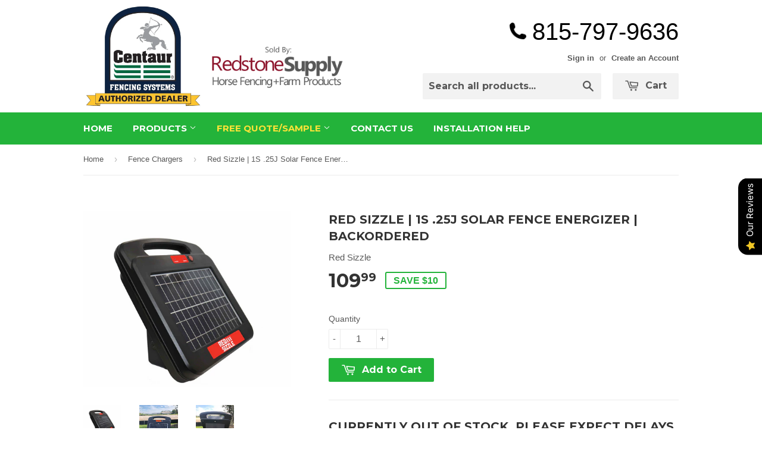

--- FILE ---
content_type: text/html; charset=utf-8
request_url: https://www.centaurfencing.net/collections/chargers-energizers/products/red-sizzle-1s-25j-solar-fence-energizer-shipping-mid-june
body_size: 26840
content:
<!doctype html>
<!--[if lt IE 7]><html class="no-js lt-ie9 lt-ie8 lt-ie7" lang="en"> <![endif]-->
<!--[if IE 7]><html class="no-js lt-ie9 lt-ie8" lang="en"> <![endif]-->
<!--[if IE 8]><html class="no-js lt-ie9" lang="en"> <![endif]-->
<!--[if IE 9 ]><html class="ie9 no-js"> <![endif]-->
<!--[if (gt IE 9)|!(IE)]><!--> <html class="no-touch no-js"> <!--<![endif]-->
<head>
<!-- Google Code for Remarketing tag -->
<!-- Remarketing tags may not be associated with personally identifiable information or placed on pages related to sensitive categories. For instructions on adding this tag and more information on the above requirements, read the setup guide: google.com/ads/remarketingsetup -->
<!-- Place this tag in your head or just before your close body tag. -->
<script src="https://apis.google.com/js/platform.js" async defer></script>
  <script type="text/javascript">
/* <![CDATA[ */
var google_conversion_id = 1071325820;
var google_conversion_label = "owXMCOSg5QUQ_MTs_gM";
var google_custom_params = window.google_tag_params;
var google_remarketing_only = true;
/* ]]> */
</script>
<script type="text/javascript" src="//www.googleadservices.com/pagead/conversion.js">
</script>
<noscript>
<div style="display:inline;">
<img height="1" width="1" style="border-style:none;" alt="" src="//googleads.g.doubleclick.net/pagead/viewthroughconversion/1071325820/?value=0&amp;label=owXMCOSg5QUQ_MTs_gM&amp;guid=ON&amp;script=0"/>
</div>
</noscript>
<!-- Start of HubSpot Embed Code -->
<script type="text/javascript" id="hs-script-loader" async defer src="//js.hs-scripts.com/5028761.js"></script>
<!-- End of HubSpot Embed Code -->
  <!-- Basic page needs ================================================== -->
  <meta charset="utf-8">
  <meta http-equiv="X-UA-Compatible" content="IE=edge,chrome=1">

  
  <link rel="shortcut icon" href="//www.centaurfencing.net/cdn/shop/t/10/assets/favicon.png?v=133659126109343779991589907421" type="image/png" />
  

  <!-- Title and description ================================================== -->
  <title>
  Red Sizzle | 1S .25J Solar Fence Energizer | BACKORDERED &ndash; Centaur Fencing
  </title>

  
  <meta name="description" content="CURRENTLY OUT OF STOCK, PLEASE EXPECT DELAYS IN SHIPPING ORDER.  Our smallest and most popular solar energizer! It is designed for both temporary and/or permanent applications. An ideal charger for your home garden or small pasture. Powers up to 1 mile of fenceControlled Animals: Cattle, Horse, Pig, Rabbit, Raccoon, Do">
  

  <!-- Product meta ================================================== -->
  
  <meta property="og:type" content="product">
  <meta property="og:title" content="Red Sizzle | 1S .25J Solar Fence Energizer | BACKORDERED">
  <meta property="og:url" content="https://www.centaurfencing.net/products/red-sizzle-1s-25j-solar-fence-energizer-shipping-mid-june">
  
  <meta property="og:image" content="http://www.centaurfencing.net/cdn/shop/products/ScreenShot2021-05-05at2.52.56PM_88b87228-19e7-48b8-ad3e-16e33c0ae2a2_grande.png?v=1621878484">
  <meta property="og:image:secure_url" content="https://www.centaurfencing.net/cdn/shop/products/ScreenShot2021-05-05at2.52.56PM_88b87228-19e7-48b8-ad3e-16e33c0ae2a2_grande.png?v=1621878484">
  
  <meta property="og:image" content="http://www.centaurfencing.net/cdn/shop/products/RedsizzleStake_f4865244-9f69-4338-9173-02407d2a83fd_grande.jpg?v=1662469507">
  <meta property="og:image:secure_url" content="https://www.centaurfencing.net/cdn/shop/products/RedsizzleStake_f4865244-9f69-4338-9173-02407d2a83fd_grande.jpg?v=1662469507">
  
  <meta property="og:image" content="http://www.centaurfencing.net/cdn/shop/products/RedSizzleBack_577f192c-ded1-4b6b-a9a9-19c24eb950d0_grande.jpg?v=1662469506">
  <meta property="og:image:secure_url" content="https://www.centaurfencing.net/cdn/shop/products/RedSizzleBack_577f192c-ded1-4b6b-a9a9-19c24eb950d0_grande.jpg?v=1662469506">
  
  <meta property="og:price:amount" content="109.99">
  <meta property="og:price:currency" content="USD">


  <meta property="og:description" content="CURRENTLY OUT OF STOCK, PLEASE EXPECT DELAYS IN SHIPPING ORDER.  Our smallest and most popular solar energizer! It is designed for both temporary and/or permanent applications. An ideal charger for your home garden or small pasture. Powers up to 1 mile of fenceControlled Animals: Cattle, Horse, Pig, Rabbit, Raccoon, Do">

  <meta property="og:site_name" content="Centaur Fencing">

  


<meta name="twitter:card" content="summary">



  <meta name="twitter:card" content="product">
  <meta name="twitter:title" content="Red Sizzle | 1S .25J Solar Fence Energizer | BACKORDERED">
  <meta name="twitter:description" content="CURRENTLY OUT OF STOCK, PLEASE EXPECT DELAYS IN SHIPPING ORDER.  Our smallest and most popular solar energizer! It is designed for both temporary and/or permanent applications. An ideal charger for your home garden or small pasture. Powers up to 1 mile of fenceControlled Animals: Cattle, Horse, Pig, Rabbit, Raccoon, Dog, Poultry0.25J stored joules energy0.1J maximum output At a glance, know that your fence is operational with our charging and working LED lights. Safe using low impedance shock technology. Made of a durable construction. It will not rust, corrode, is shock resistant, and made with built in lightening protection. Designed to be left outside in the elements and offers fully weatherproof housing Fast Installation with convenient rear mounting hole. Mounts to standard u channel fence post. Top Handle provides great portability for a temporary application. Convenient for strip grazing or excellent">
  <meta name="twitter:image" content="https://www.centaurfencing.net/cdn/shop/products/ScreenShot2021-05-05at2.52.56PM_88b87228-19e7-48b8-ad3e-16e33c0ae2a2_medium.png?v=1621878484">
  <meta name="twitter:image:width" content="240">
  <meta name="twitter:image:height" content="240">



  <!-- Helpers ================================================== -->
  <link rel="canonical" href="https://www.centaurfencing.net/products/red-sizzle-1s-25j-solar-fence-energizer-shipping-mid-june">
  <meta name="viewport" content="width=device-width,initial-scale=1">

  
  <!-- Ajaxify Cart Plugin ================================================== -->
  <link href="//www.centaurfencing.net/cdn/shop/t/10/assets/ajaxify.scss.css?v=101617718950719963771447195469" rel="stylesheet" type="text/css" media="all" />
  

  <!-- CSS ================================================== -->
  <link href="//www.centaurfencing.net/cdn/shop/t/10/assets/timber.scss.css?v=117622804033554422361717506571" rel="stylesheet" type="text/css" media="all" />
  

  
    
    
    <link href="//fonts.googleapis.com/css?family=Montserrat:700" rel="stylesheet" type="text/css" media="all" />
  


  



  <!-- Header hook for plugins ================================================== -->
  <script>window.performance && window.performance.mark && window.performance.mark('shopify.content_for_header.start');</script><meta id="shopify-digital-wallet" name="shopify-digital-wallet" content="/2506951/digital_wallets/dialog">
<meta name="shopify-checkout-api-token" content="4c436f6c8bfc2c89221d2ccaaf8e62d3">
<meta id="in-context-paypal-metadata" data-shop-id="2506951" data-venmo-supported="false" data-environment="production" data-locale="en_US" data-paypal-v4="true" data-currency="USD">
<link rel="alternate" type="application/json+oembed" href="https://www.centaurfencing.net/products/red-sizzle-1s-25j-solar-fence-energizer-shipping-mid-june.oembed">
<script async="async" src="/checkouts/internal/preloads.js?locale=en-US"></script>
<link rel="preconnect" href="https://shop.app" crossorigin="anonymous">
<script async="async" src="https://shop.app/checkouts/internal/preloads.js?locale=en-US&shop_id=2506951" crossorigin="anonymous"></script>
<script id="shopify-features" type="application/json">{"accessToken":"4c436f6c8bfc2c89221d2ccaaf8e62d3","betas":["rich-media-storefront-analytics"],"domain":"www.centaurfencing.net","predictiveSearch":true,"shopId":2506951,"locale":"en"}</script>
<script>var Shopify = Shopify || {};
Shopify.shop = "yellowrock.myshopify.com";
Shopify.locale = "en";
Shopify.currency = {"active":"USD","rate":"1.0"};
Shopify.country = "US";
Shopify.theme = {"name":"Supply","id":33989441,"schema_name":null,"schema_version":null,"theme_store_id":679,"role":"main"};
Shopify.theme.handle = "null";
Shopify.theme.style = {"id":null,"handle":null};
Shopify.cdnHost = "www.centaurfencing.net/cdn";
Shopify.routes = Shopify.routes || {};
Shopify.routes.root = "/";</script>
<script type="module">!function(o){(o.Shopify=o.Shopify||{}).modules=!0}(window);</script>
<script>!function(o){function n(){var o=[];function n(){o.push(Array.prototype.slice.apply(arguments))}return n.q=o,n}var t=o.Shopify=o.Shopify||{};t.loadFeatures=n(),t.autoloadFeatures=n()}(window);</script>
<script>
  window.ShopifyPay = window.ShopifyPay || {};
  window.ShopifyPay.apiHost = "shop.app\/pay";
  window.ShopifyPay.redirectState = null;
</script>
<script id="shop-js-analytics" type="application/json">{"pageType":"product"}</script>
<script defer="defer" async type="module" src="//www.centaurfencing.net/cdn/shopifycloud/shop-js/modules/v2/client.init-shop-cart-sync_BT-GjEfc.en.esm.js"></script>
<script defer="defer" async type="module" src="//www.centaurfencing.net/cdn/shopifycloud/shop-js/modules/v2/chunk.common_D58fp_Oc.esm.js"></script>
<script defer="defer" async type="module" src="//www.centaurfencing.net/cdn/shopifycloud/shop-js/modules/v2/chunk.modal_xMitdFEc.esm.js"></script>
<script type="module">
  await import("//www.centaurfencing.net/cdn/shopifycloud/shop-js/modules/v2/client.init-shop-cart-sync_BT-GjEfc.en.esm.js");
await import("//www.centaurfencing.net/cdn/shopifycloud/shop-js/modules/v2/chunk.common_D58fp_Oc.esm.js");
await import("//www.centaurfencing.net/cdn/shopifycloud/shop-js/modules/v2/chunk.modal_xMitdFEc.esm.js");

  window.Shopify.SignInWithShop?.initShopCartSync?.({"fedCMEnabled":true,"windoidEnabled":true});

</script>
<script>
  window.Shopify = window.Shopify || {};
  if (!window.Shopify.featureAssets) window.Shopify.featureAssets = {};
  window.Shopify.featureAssets['shop-js'] = {"shop-cart-sync":["modules/v2/client.shop-cart-sync_DZOKe7Ll.en.esm.js","modules/v2/chunk.common_D58fp_Oc.esm.js","modules/v2/chunk.modal_xMitdFEc.esm.js"],"init-fed-cm":["modules/v2/client.init-fed-cm_B6oLuCjv.en.esm.js","modules/v2/chunk.common_D58fp_Oc.esm.js","modules/v2/chunk.modal_xMitdFEc.esm.js"],"shop-cash-offers":["modules/v2/client.shop-cash-offers_D2sdYoxE.en.esm.js","modules/v2/chunk.common_D58fp_Oc.esm.js","modules/v2/chunk.modal_xMitdFEc.esm.js"],"shop-login-button":["modules/v2/client.shop-login-button_QeVjl5Y3.en.esm.js","modules/v2/chunk.common_D58fp_Oc.esm.js","modules/v2/chunk.modal_xMitdFEc.esm.js"],"pay-button":["modules/v2/client.pay-button_DXTOsIq6.en.esm.js","modules/v2/chunk.common_D58fp_Oc.esm.js","modules/v2/chunk.modal_xMitdFEc.esm.js"],"shop-button":["modules/v2/client.shop-button_DQZHx9pm.en.esm.js","modules/v2/chunk.common_D58fp_Oc.esm.js","modules/v2/chunk.modal_xMitdFEc.esm.js"],"avatar":["modules/v2/client.avatar_BTnouDA3.en.esm.js"],"init-windoid":["modules/v2/client.init-windoid_CR1B-cfM.en.esm.js","modules/v2/chunk.common_D58fp_Oc.esm.js","modules/v2/chunk.modal_xMitdFEc.esm.js"],"init-shop-for-new-customer-accounts":["modules/v2/client.init-shop-for-new-customer-accounts_C_vY_xzh.en.esm.js","modules/v2/client.shop-login-button_QeVjl5Y3.en.esm.js","modules/v2/chunk.common_D58fp_Oc.esm.js","modules/v2/chunk.modal_xMitdFEc.esm.js"],"init-shop-email-lookup-coordinator":["modules/v2/client.init-shop-email-lookup-coordinator_BI7n9ZSv.en.esm.js","modules/v2/chunk.common_D58fp_Oc.esm.js","modules/v2/chunk.modal_xMitdFEc.esm.js"],"init-shop-cart-sync":["modules/v2/client.init-shop-cart-sync_BT-GjEfc.en.esm.js","modules/v2/chunk.common_D58fp_Oc.esm.js","modules/v2/chunk.modal_xMitdFEc.esm.js"],"shop-toast-manager":["modules/v2/client.shop-toast-manager_DiYdP3xc.en.esm.js","modules/v2/chunk.common_D58fp_Oc.esm.js","modules/v2/chunk.modal_xMitdFEc.esm.js"],"init-customer-accounts":["modules/v2/client.init-customer-accounts_D9ZNqS-Q.en.esm.js","modules/v2/client.shop-login-button_QeVjl5Y3.en.esm.js","modules/v2/chunk.common_D58fp_Oc.esm.js","modules/v2/chunk.modal_xMitdFEc.esm.js"],"init-customer-accounts-sign-up":["modules/v2/client.init-customer-accounts-sign-up_iGw4briv.en.esm.js","modules/v2/client.shop-login-button_QeVjl5Y3.en.esm.js","modules/v2/chunk.common_D58fp_Oc.esm.js","modules/v2/chunk.modal_xMitdFEc.esm.js"],"shop-follow-button":["modules/v2/client.shop-follow-button_CqMgW2wH.en.esm.js","modules/v2/chunk.common_D58fp_Oc.esm.js","modules/v2/chunk.modal_xMitdFEc.esm.js"],"checkout-modal":["modules/v2/client.checkout-modal_xHeaAweL.en.esm.js","modules/v2/chunk.common_D58fp_Oc.esm.js","modules/v2/chunk.modal_xMitdFEc.esm.js"],"shop-login":["modules/v2/client.shop-login_D91U-Q7h.en.esm.js","modules/v2/chunk.common_D58fp_Oc.esm.js","modules/v2/chunk.modal_xMitdFEc.esm.js"],"lead-capture":["modules/v2/client.lead-capture_BJmE1dJe.en.esm.js","modules/v2/chunk.common_D58fp_Oc.esm.js","modules/v2/chunk.modal_xMitdFEc.esm.js"],"payment-terms":["modules/v2/client.payment-terms_Ci9AEqFq.en.esm.js","modules/v2/chunk.common_D58fp_Oc.esm.js","modules/v2/chunk.modal_xMitdFEc.esm.js"]};
</script>
<script>(function() {
  var isLoaded = false;
  function asyncLoad() {
    if (isLoaded) return;
    isLoaded = true;
    var urls = ["https:\/\/contactform.herokuapp.com\/scripts\/Contact%20Redstone%20Supply\/sales\/redstonesupply.com\/contact\/black\/Left\/contact_form.js?shop=yellowrock.myshopify.com","https:\/\/chimpstatic.com\/mcjs-connected\/js\/users\/2a0ca4bc4e3c3a3a3beb0db65\/aa31e32c3afa865509a4744c4.js?shop=yellowrock.myshopify.com","\/\/d1liekpayvooaz.cloudfront.net\/apps\/customizery\/customizery.js?shop=yellowrock.myshopify.com","https:\/\/static.klaviyo.com\/onsite\/js\/WFTfRH\/klaviyo.js?company_id=WFTfRH\u0026shop=yellowrock.myshopify.com","https:\/\/cdn.hextom.com\/js\/quickannouncementbar.js?shop=yellowrock.myshopify.com"];
    for (var i = 0; i < urls.length; i++) {
      var s = document.createElement('script');
      s.type = 'text/javascript';
      s.async = true;
      s.src = urls[i];
      var x = document.getElementsByTagName('script')[0];
      x.parentNode.insertBefore(s, x);
    }
  };
  if(window.attachEvent) {
    window.attachEvent('onload', asyncLoad);
  } else {
    window.addEventListener('load', asyncLoad, false);
  }
})();</script>
<script id="__st">var __st={"a":2506951,"offset":-21600,"reqid":"379ad8b0-6c6c-46ad-ae3f-58412d6fbea0-1769529046","pageurl":"www.centaurfencing.net\/collections\/chargers-energizers\/products\/red-sizzle-1s-25j-solar-fence-energizer-shipping-mid-june","u":"c1a94fd650fc","p":"product","rtyp":"product","rid":6578787287129};</script>
<script>window.ShopifyPaypalV4VisibilityTracking = true;</script>
<script id="captcha-bootstrap">!function(){'use strict';const t='contact',e='account',n='new_comment',o=[[t,t],['blogs',n],['comments',n],[t,'customer']],c=[[e,'customer_login'],[e,'guest_login'],[e,'recover_customer_password'],[e,'create_customer']],r=t=>t.map((([t,e])=>`form[action*='/${t}']:not([data-nocaptcha='true']) input[name='form_type'][value='${e}']`)).join(','),a=t=>()=>t?[...document.querySelectorAll(t)].map((t=>t.form)):[];function s(){const t=[...o],e=r(t);return a(e)}const i='password',u='form_key',d=['recaptcha-v3-token','g-recaptcha-response','h-captcha-response',i],f=()=>{try{return window.sessionStorage}catch{return}},m='__shopify_v',_=t=>t.elements[u];function p(t,e,n=!1){try{const o=window.sessionStorage,c=JSON.parse(o.getItem(e)),{data:r}=function(t){const{data:e,action:n}=t;return t[m]||n?{data:e,action:n}:{data:t,action:n}}(c);for(const[e,n]of Object.entries(r))t.elements[e]&&(t.elements[e].value=n);n&&o.removeItem(e)}catch(o){console.error('form repopulation failed',{error:o})}}const l='form_type',E='cptcha';function T(t){t.dataset[E]=!0}const w=window,h=w.document,L='Shopify',v='ce_forms',y='captcha';let A=!1;((t,e)=>{const n=(g='f06e6c50-85a8-45c8-87d0-21a2b65856fe',I='https://cdn.shopify.com/shopifycloud/storefront-forms-hcaptcha/ce_storefront_forms_captcha_hcaptcha.v1.5.2.iife.js',D={infoText:'Protected by hCaptcha',privacyText:'Privacy',termsText:'Terms'},(t,e,n)=>{const o=w[L][v],c=o.bindForm;if(c)return c(t,g,e,D).then(n);var r;o.q.push([[t,g,e,D],n]),r=I,A||(h.body.append(Object.assign(h.createElement('script'),{id:'captcha-provider',async:!0,src:r})),A=!0)});var g,I,D;w[L]=w[L]||{},w[L][v]=w[L][v]||{},w[L][v].q=[],w[L][y]=w[L][y]||{},w[L][y].protect=function(t,e){n(t,void 0,e),T(t)},Object.freeze(w[L][y]),function(t,e,n,w,h,L){const[v,y,A,g]=function(t,e,n){const i=e?o:[],u=t?c:[],d=[...i,...u],f=r(d),m=r(i),_=r(d.filter((([t,e])=>n.includes(e))));return[a(f),a(m),a(_),s()]}(w,h,L),I=t=>{const e=t.target;return e instanceof HTMLFormElement?e:e&&e.form},D=t=>v().includes(t);t.addEventListener('submit',(t=>{const e=I(t);if(!e)return;const n=D(e)&&!e.dataset.hcaptchaBound&&!e.dataset.recaptchaBound,o=_(e),c=g().includes(e)&&(!o||!o.value);(n||c)&&t.preventDefault(),c&&!n&&(function(t){try{if(!f())return;!function(t){const e=f();if(!e)return;const n=_(t);if(!n)return;const o=n.value;o&&e.removeItem(o)}(t);const e=Array.from(Array(32),(()=>Math.random().toString(36)[2])).join('');!function(t,e){_(t)||t.append(Object.assign(document.createElement('input'),{type:'hidden',name:u})),t.elements[u].value=e}(t,e),function(t,e){const n=f();if(!n)return;const o=[...t.querySelectorAll(`input[type='${i}']`)].map((({name:t})=>t)),c=[...d,...o],r={};for(const[a,s]of new FormData(t).entries())c.includes(a)||(r[a]=s);n.setItem(e,JSON.stringify({[m]:1,action:t.action,data:r}))}(t,e)}catch(e){console.error('failed to persist form',e)}}(e),e.submit())}));const S=(t,e)=>{t&&!t.dataset[E]&&(n(t,e.some((e=>e===t))),T(t))};for(const o of['focusin','change'])t.addEventListener(o,(t=>{const e=I(t);D(e)&&S(e,y())}));const B=e.get('form_key'),M=e.get(l),P=B&&M;t.addEventListener('DOMContentLoaded',(()=>{const t=y();if(P)for(const e of t)e.elements[l].value===M&&p(e,B);[...new Set([...A(),...v().filter((t=>'true'===t.dataset.shopifyCaptcha))])].forEach((e=>S(e,t)))}))}(h,new URLSearchParams(w.location.search),n,t,e,['guest_login'])})(!0,!0)}();</script>
<script integrity="sha256-4kQ18oKyAcykRKYeNunJcIwy7WH5gtpwJnB7kiuLZ1E=" data-source-attribution="shopify.loadfeatures" defer="defer" src="//www.centaurfencing.net/cdn/shopifycloud/storefront/assets/storefront/load_feature-a0a9edcb.js" crossorigin="anonymous"></script>
<script crossorigin="anonymous" defer="defer" src="//www.centaurfencing.net/cdn/shopifycloud/storefront/assets/shopify_pay/storefront-65b4c6d7.js?v=20250812"></script>
<script data-source-attribution="shopify.dynamic_checkout.dynamic.init">var Shopify=Shopify||{};Shopify.PaymentButton=Shopify.PaymentButton||{isStorefrontPortableWallets:!0,init:function(){window.Shopify.PaymentButton.init=function(){};var t=document.createElement("script");t.src="https://www.centaurfencing.net/cdn/shopifycloud/portable-wallets/latest/portable-wallets.en.js",t.type="module",document.head.appendChild(t)}};
</script>
<script data-source-attribution="shopify.dynamic_checkout.buyer_consent">
  function portableWalletsHideBuyerConsent(e){var t=document.getElementById("shopify-buyer-consent"),n=document.getElementById("shopify-subscription-policy-button");t&&n&&(t.classList.add("hidden"),t.setAttribute("aria-hidden","true"),n.removeEventListener("click",e))}function portableWalletsShowBuyerConsent(e){var t=document.getElementById("shopify-buyer-consent"),n=document.getElementById("shopify-subscription-policy-button");t&&n&&(t.classList.remove("hidden"),t.removeAttribute("aria-hidden"),n.addEventListener("click",e))}window.Shopify?.PaymentButton&&(window.Shopify.PaymentButton.hideBuyerConsent=portableWalletsHideBuyerConsent,window.Shopify.PaymentButton.showBuyerConsent=portableWalletsShowBuyerConsent);
</script>
<script data-source-attribution="shopify.dynamic_checkout.cart.bootstrap">document.addEventListener("DOMContentLoaded",(function(){function t(){return document.querySelector("shopify-accelerated-checkout-cart, shopify-accelerated-checkout")}if(t())Shopify.PaymentButton.init();else{new MutationObserver((function(e,n){t()&&(Shopify.PaymentButton.init(),n.disconnect())})).observe(document.body,{childList:!0,subtree:!0})}}));
</script>
<link id="shopify-accelerated-checkout-styles" rel="stylesheet" media="screen" href="https://www.centaurfencing.net/cdn/shopifycloud/portable-wallets/latest/accelerated-checkout-backwards-compat.css" crossorigin="anonymous">
<style id="shopify-accelerated-checkout-cart">
        #shopify-buyer-consent {
  margin-top: 1em;
  display: inline-block;
  width: 100%;
}

#shopify-buyer-consent.hidden {
  display: none;
}

#shopify-subscription-policy-button {
  background: none;
  border: none;
  padding: 0;
  text-decoration: underline;
  font-size: inherit;
  cursor: pointer;
}

#shopify-subscription-policy-button::before {
  box-shadow: none;
}

      </style>

<script>window.performance && window.performance.mark && window.performance.mark('shopify.content_for_header.end');</script>

  

<!--[if lt IE 9]>
<script src="//cdnjs.cloudflare.com/ajax/libs/html5shiv/3.7.2/html5shiv.min.js" type="text/javascript"></script>
<script src="//www.centaurfencing.net/cdn/shop/t/10/assets/respond.min.js?v=52248677837542619231447171492" type="text/javascript"></script>
<link href="//www.centaurfencing.net/cdn/shop/t/10/assets/respond-proxy.html" id="respond-proxy" rel="respond-proxy" />
<link href="//www.centaurfencing.net/search?q=1c405bd5af764f68a563106db6d6dff4" id="respond-redirect" rel="respond-redirect" />
<script src="//www.centaurfencing.net/search?q=1c405bd5af764f68a563106db6d6dff4" type="text/javascript"></script>
<![endif]-->
<!--[if (lte IE 9) ]><script src="//www.centaurfencing.net/cdn/shop/t/10/assets/match-media.min.js?v=159635276924582161481447171492" type="text/javascript"></script><![endif]-->


  
  

  <script src="//ajax.googleapis.com/ajax/libs/jquery/1.11.0/jquery.min.js" type="text/javascript"></script>
  <script src="//www.centaurfencing.net/cdn/shop/t/10/assets/modernizr.min.js?v=26620055551102246001447171492" type="text/javascript"></script>
<script type="text/javascript" src="//cdn.callrail.com/companies/191847999/a7eea7705fb1bbaced7e/12/swap.js"></script>
  
<script src="https://cdn.shopify.com/extensions/019b0289-a7b2-75c4-bc89-75da59821462/avada-app-75/assets/air-reviews.js" type="text/javascript" defer="defer"></script>
<link href="https://monorail-edge.shopifysvc.com" rel="dns-prefetch">
<script>(function(){if ("sendBeacon" in navigator && "performance" in window) {try {var session_token_from_headers = performance.getEntriesByType('navigation')[0].serverTiming.find(x => x.name == '_s').description;} catch {var session_token_from_headers = undefined;}var session_cookie_matches = document.cookie.match(/_shopify_s=([^;]*)/);var session_token_from_cookie = session_cookie_matches && session_cookie_matches.length === 2 ? session_cookie_matches[1] : "";var session_token = session_token_from_headers || session_token_from_cookie || "";function handle_abandonment_event(e) {var entries = performance.getEntries().filter(function(entry) {return /monorail-edge.shopifysvc.com/.test(entry.name);});if (!window.abandonment_tracked && entries.length === 0) {window.abandonment_tracked = true;var currentMs = Date.now();var navigation_start = performance.timing.navigationStart;var payload = {shop_id: 2506951,url: window.location.href,navigation_start,duration: currentMs - navigation_start,session_token,page_type: "product"};window.navigator.sendBeacon("https://monorail-edge.shopifysvc.com/v1/produce", JSON.stringify({schema_id: "online_store_buyer_site_abandonment/1.1",payload: payload,metadata: {event_created_at_ms: currentMs,event_sent_at_ms: currentMs}}));}}window.addEventListener('pagehide', handle_abandonment_event);}}());</script>
<script id="web-pixels-manager-setup">(function e(e,d,r,n,o){if(void 0===o&&(o={}),!Boolean(null===(a=null===(i=window.Shopify)||void 0===i?void 0:i.analytics)||void 0===a?void 0:a.replayQueue)){var i,a;window.Shopify=window.Shopify||{};var t=window.Shopify;t.analytics=t.analytics||{};var s=t.analytics;s.replayQueue=[],s.publish=function(e,d,r){return s.replayQueue.push([e,d,r]),!0};try{self.performance.mark("wpm:start")}catch(e){}var l=function(){var e={modern:/Edge?\/(1{2}[4-9]|1[2-9]\d|[2-9]\d{2}|\d{4,})\.\d+(\.\d+|)|Firefox\/(1{2}[4-9]|1[2-9]\d|[2-9]\d{2}|\d{4,})\.\d+(\.\d+|)|Chrom(ium|e)\/(9{2}|\d{3,})\.\d+(\.\d+|)|(Maci|X1{2}).+ Version\/(15\.\d+|(1[6-9]|[2-9]\d|\d{3,})\.\d+)([,.]\d+|)( \(\w+\)|)( Mobile\/\w+|) Safari\/|Chrome.+OPR\/(9{2}|\d{3,})\.\d+\.\d+|(CPU[ +]OS|iPhone[ +]OS|CPU[ +]iPhone|CPU IPhone OS|CPU iPad OS)[ +]+(15[._]\d+|(1[6-9]|[2-9]\d|\d{3,})[._]\d+)([._]\d+|)|Android:?[ /-](13[3-9]|1[4-9]\d|[2-9]\d{2}|\d{4,})(\.\d+|)(\.\d+|)|Android.+Firefox\/(13[5-9]|1[4-9]\d|[2-9]\d{2}|\d{4,})\.\d+(\.\d+|)|Android.+Chrom(ium|e)\/(13[3-9]|1[4-9]\d|[2-9]\d{2}|\d{4,})\.\d+(\.\d+|)|SamsungBrowser\/([2-9]\d|\d{3,})\.\d+/,legacy:/Edge?\/(1[6-9]|[2-9]\d|\d{3,})\.\d+(\.\d+|)|Firefox\/(5[4-9]|[6-9]\d|\d{3,})\.\d+(\.\d+|)|Chrom(ium|e)\/(5[1-9]|[6-9]\d|\d{3,})\.\d+(\.\d+|)([\d.]+$|.*Safari\/(?![\d.]+ Edge\/[\d.]+$))|(Maci|X1{2}).+ Version\/(10\.\d+|(1[1-9]|[2-9]\d|\d{3,})\.\d+)([,.]\d+|)( \(\w+\)|)( Mobile\/\w+|) Safari\/|Chrome.+OPR\/(3[89]|[4-9]\d|\d{3,})\.\d+\.\d+|(CPU[ +]OS|iPhone[ +]OS|CPU[ +]iPhone|CPU IPhone OS|CPU iPad OS)[ +]+(10[._]\d+|(1[1-9]|[2-9]\d|\d{3,})[._]\d+)([._]\d+|)|Android:?[ /-](13[3-9]|1[4-9]\d|[2-9]\d{2}|\d{4,})(\.\d+|)(\.\d+|)|Mobile Safari.+OPR\/([89]\d|\d{3,})\.\d+\.\d+|Android.+Firefox\/(13[5-9]|1[4-9]\d|[2-9]\d{2}|\d{4,})\.\d+(\.\d+|)|Android.+Chrom(ium|e)\/(13[3-9]|1[4-9]\d|[2-9]\d{2}|\d{4,})\.\d+(\.\d+|)|Android.+(UC? ?Browser|UCWEB|U3)[ /]?(15\.([5-9]|\d{2,})|(1[6-9]|[2-9]\d|\d{3,})\.\d+)\.\d+|SamsungBrowser\/(5\.\d+|([6-9]|\d{2,})\.\d+)|Android.+MQ{2}Browser\/(14(\.(9|\d{2,})|)|(1[5-9]|[2-9]\d|\d{3,})(\.\d+|))(\.\d+|)|K[Aa][Ii]OS\/(3\.\d+|([4-9]|\d{2,})\.\d+)(\.\d+|)/},d=e.modern,r=e.legacy,n=navigator.userAgent;return n.match(d)?"modern":n.match(r)?"legacy":"unknown"}(),u="modern"===l?"modern":"legacy",c=(null!=n?n:{modern:"",legacy:""})[u],f=function(e){return[e.baseUrl,"/wpm","/b",e.hashVersion,"modern"===e.buildTarget?"m":"l",".js"].join("")}({baseUrl:d,hashVersion:r,buildTarget:u}),m=function(e){var d=e.version,r=e.bundleTarget,n=e.surface,o=e.pageUrl,i=e.monorailEndpoint;return{emit:function(e){var a=e.status,t=e.errorMsg,s=(new Date).getTime(),l=JSON.stringify({metadata:{event_sent_at_ms:s},events:[{schema_id:"web_pixels_manager_load/3.1",payload:{version:d,bundle_target:r,page_url:o,status:a,surface:n,error_msg:t},metadata:{event_created_at_ms:s}}]});if(!i)return console&&console.warn&&console.warn("[Web Pixels Manager] No Monorail endpoint provided, skipping logging."),!1;try{return self.navigator.sendBeacon.bind(self.navigator)(i,l)}catch(e){}var u=new XMLHttpRequest;try{return u.open("POST",i,!0),u.setRequestHeader("Content-Type","text/plain"),u.send(l),!0}catch(e){return console&&console.warn&&console.warn("[Web Pixels Manager] Got an unhandled error while logging to Monorail."),!1}}}}({version:r,bundleTarget:l,surface:e.surface,pageUrl:self.location.href,monorailEndpoint:e.monorailEndpoint});try{o.browserTarget=l,function(e){var d=e.src,r=e.async,n=void 0===r||r,o=e.onload,i=e.onerror,a=e.sri,t=e.scriptDataAttributes,s=void 0===t?{}:t,l=document.createElement("script"),u=document.querySelector("head"),c=document.querySelector("body");if(l.async=n,l.src=d,a&&(l.integrity=a,l.crossOrigin="anonymous"),s)for(var f in s)if(Object.prototype.hasOwnProperty.call(s,f))try{l.dataset[f]=s[f]}catch(e){}if(o&&l.addEventListener("load",o),i&&l.addEventListener("error",i),u)u.appendChild(l);else{if(!c)throw new Error("Did not find a head or body element to append the script");c.appendChild(l)}}({src:f,async:!0,onload:function(){if(!function(){var e,d;return Boolean(null===(d=null===(e=window.Shopify)||void 0===e?void 0:e.analytics)||void 0===d?void 0:d.initialized)}()){var d=window.webPixelsManager.init(e)||void 0;if(d){var r=window.Shopify.analytics;r.replayQueue.forEach((function(e){var r=e[0],n=e[1],o=e[2];d.publishCustomEvent(r,n,o)})),r.replayQueue=[],r.publish=d.publishCustomEvent,r.visitor=d.visitor,r.initialized=!0}}},onerror:function(){return m.emit({status:"failed",errorMsg:"".concat(f," has failed to load")})},sri:function(e){var d=/^sha384-[A-Za-z0-9+/=]+$/;return"string"==typeof e&&d.test(e)}(c)?c:"",scriptDataAttributes:o}),m.emit({status:"loading"})}catch(e){m.emit({status:"failed",errorMsg:(null==e?void 0:e.message)||"Unknown error"})}}})({shopId: 2506951,storefrontBaseUrl: "https://www.centaurfencing.net",extensionsBaseUrl: "https://extensions.shopifycdn.com/cdn/shopifycloud/web-pixels-manager",monorailEndpoint: "https://monorail-edge.shopifysvc.com/unstable/produce_batch",surface: "storefront-renderer",enabledBetaFlags: ["2dca8a86"],webPixelsConfigList: [{"id":"1644036185","configuration":"{\"accountID\":\"WFTfRH\",\"webPixelConfig\":\"eyJlbmFibGVBZGRlZFRvQ2FydEV2ZW50cyI6IHRydWV9\"}","eventPayloadVersion":"v1","runtimeContext":"STRICT","scriptVersion":"524f6c1ee37bacdca7657a665bdca589","type":"APP","apiClientId":123074,"privacyPurposes":["ANALYTICS","MARKETING"],"dataSharingAdjustments":{"protectedCustomerApprovalScopes":["read_customer_address","read_customer_email","read_customer_name","read_customer_personal_data","read_customer_phone"]}},{"id":"406716505","configuration":"{\"config\":\"{\\\"pixel_id\\\":\\\"G-TJ9WQ9NBPL\\\",\\\"gtag_events\\\":[{\\\"type\\\":\\\"purchase\\\",\\\"action_label\\\":\\\"G-TJ9WQ9NBPL\\\"},{\\\"type\\\":\\\"page_view\\\",\\\"action_label\\\":\\\"G-TJ9WQ9NBPL\\\"},{\\\"type\\\":\\\"view_item\\\",\\\"action_label\\\":\\\"G-TJ9WQ9NBPL\\\"},{\\\"type\\\":\\\"search\\\",\\\"action_label\\\":\\\"G-TJ9WQ9NBPL\\\"},{\\\"type\\\":\\\"add_to_cart\\\",\\\"action_label\\\":\\\"G-TJ9WQ9NBPL\\\"},{\\\"type\\\":\\\"begin_checkout\\\",\\\"action_label\\\":\\\"G-TJ9WQ9NBPL\\\"},{\\\"type\\\":\\\"add_payment_info\\\",\\\"action_label\\\":\\\"G-TJ9WQ9NBPL\\\"}],\\\"enable_monitoring_mode\\\":false}\"}","eventPayloadVersion":"v1","runtimeContext":"OPEN","scriptVersion":"b2a88bafab3e21179ed38636efcd8a93","type":"APP","apiClientId":1780363,"privacyPurposes":[],"dataSharingAdjustments":{"protectedCustomerApprovalScopes":["read_customer_address","read_customer_email","read_customer_name","read_customer_personal_data","read_customer_phone"]}},{"id":"shopify-app-pixel","configuration":"{}","eventPayloadVersion":"v1","runtimeContext":"STRICT","scriptVersion":"0450","apiClientId":"shopify-pixel","type":"APP","privacyPurposes":["ANALYTICS","MARKETING"]},{"id":"shopify-custom-pixel","eventPayloadVersion":"v1","runtimeContext":"LAX","scriptVersion":"0450","apiClientId":"shopify-pixel","type":"CUSTOM","privacyPurposes":["ANALYTICS","MARKETING"]}],isMerchantRequest: false,initData: {"shop":{"name":"Centaur Fencing","paymentSettings":{"currencyCode":"USD"},"myshopifyDomain":"yellowrock.myshopify.com","countryCode":"US","storefrontUrl":"https:\/\/www.centaurfencing.net"},"customer":null,"cart":null,"checkout":null,"productVariants":[{"price":{"amount":109.99,"currencyCode":"USD"},"product":{"title":"Red Sizzle | 1S .25J Solar Fence Energizer | BACKORDERED","vendor":"Red Sizzle","id":"6578787287129","untranslatedTitle":"Red Sizzle | 1S .25J Solar Fence Energizer | BACKORDERED","url":"\/products\/red-sizzle-1s-25j-solar-fence-energizer-shipping-mid-june","type":"Energizer"},"id":"39335694893145","image":{"src":"\/\/www.centaurfencing.net\/cdn\/shop\/products\/ScreenShot2021-05-05at2.52.56PM_88b87228-19e7-48b8-ad3e-16e33c0ae2a2.png?v=1621878484"},"sku":"1S","title":"Default Title","untranslatedTitle":"Default Title"}],"purchasingCompany":null},},"https://www.centaurfencing.net/cdn","fcfee988w5aeb613cpc8e4bc33m6693e112",{"modern":"","legacy":""},{"shopId":"2506951","storefrontBaseUrl":"https:\/\/www.centaurfencing.net","extensionBaseUrl":"https:\/\/extensions.shopifycdn.com\/cdn\/shopifycloud\/web-pixels-manager","surface":"storefront-renderer","enabledBetaFlags":"[\"2dca8a86\"]","isMerchantRequest":"false","hashVersion":"fcfee988w5aeb613cpc8e4bc33m6693e112","publish":"custom","events":"[[\"page_viewed\",{}],[\"product_viewed\",{\"productVariant\":{\"price\":{\"amount\":109.99,\"currencyCode\":\"USD\"},\"product\":{\"title\":\"Red Sizzle | 1S .25J Solar Fence Energizer | BACKORDERED\",\"vendor\":\"Red Sizzle\",\"id\":\"6578787287129\",\"untranslatedTitle\":\"Red Sizzle | 1S .25J Solar Fence Energizer | BACKORDERED\",\"url\":\"\/products\/red-sizzle-1s-25j-solar-fence-energizer-shipping-mid-june\",\"type\":\"Energizer\"},\"id\":\"39335694893145\",\"image\":{\"src\":\"\/\/www.centaurfencing.net\/cdn\/shop\/products\/ScreenShot2021-05-05at2.52.56PM_88b87228-19e7-48b8-ad3e-16e33c0ae2a2.png?v=1621878484\"},\"sku\":\"1S\",\"title\":\"Default Title\",\"untranslatedTitle\":\"Default Title\"}}]]"});</script><script>
  window.ShopifyAnalytics = window.ShopifyAnalytics || {};
  window.ShopifyAnalytics.meta = window.ShopifyAnalytics.meta || {};
  window.ShopifyAnalytics.meta.currency = 'USD';
  var meta = {"product":{"id":6578787287129,"gid":"gid:\/\/shopify\/Product\/6578787287129","vendor":"Red Sizzle","type":"Energizer","handle":"red-sizzle-1s-25j-solar-fence-energizer-shipping-mid-june","variants":[{"id":39335694893145,"price":10999,"name":"Red Sizzle | 1S .25J Solar Fence Energizer | BACKORDERED","public_title":null,"sku":"1S"}],"remote":false},"page":{"pageType":"product","resourceType":"product","resourceId":6578787287129,"requestId":"379ad8b0-6c6c-46ad-ae3f-58412d6fbea0-1769529046"}};
  for (var attr in meta) {
    window.ShopifyAnalytics.meta[attr] = meta[attr];
  }
</script>
<script class="analytics">
  (function () {
    var customDocumentWrite = function(content) {
      var jquery = null;

      if (window.jQuery) {
        jquery = window.jQuery;
      } else if (window.Checkout && window.Checkout.$) {
        jquery = window.Checkout.$;
      }

      if (jquery) {
        jquery('body').append(content);
      }
    };

    var hasLoggedConversion = function(token) {
      if (token) {
        return document.cookie.indexOf('loggedConversion=' + token) !== -1;
      }
      return false;
    }

    var setCookieIfConversion = function(token) {
      if (token) {
        var twoMonthsFromNow = new Date(Date.now());
        twoMonthsFromNow.setMonth(twoMonthsFromNow.getMonth() + 2);

        document.cookie = 'loggedConversion=' + token + '; expires=' + twoMonthsFromNow;
      }
    }

    var trekkie = window.ShopifyAnalytics.lib = window.trekkie = window.trekkie || [];
    if (trekkie.integrations) {
      return;
    }
    trekkie.methods = [
      'identify',
      'page',
      'ready',
      'track',
      'trackForm',
      'trackLink'
    ];
    trekkie.factory = function(method) {
      return function() {
        var args = Array.prototype.slice.call(arguments);
        args.unshift(method);
        trekkie.push(args);
        return trekkie;
      };
    };
    for (var i = 0; i < trekkie.methods.length; i++) {
      var key = trekkie.methods[i];
      trekkie[key] = trekkie.factory(key);
    }
    trekkie.load = function(config) {
      trekkie.config = config || {};
      trekkie.config.initialDocumentCookie = document.cookie;
      var first = document.getElementsByTagName('script')[0];
      var script = document.createElement('script');
      script.type = 'text/javascript';
      script.onerror = function(e) {
        var scriptFallback = document.createElement('script');
        scriptFallback.type = 'text/javascript';
        scriptFallback.onerror = function(error) {
                var Monorail = {
      produce: function produce(monorailDomain, schemaId, payload) {
        var currentMs = new Date().getTime();
        var event = {
          schema_id: schemaId,
          payload: payload,
          metadata: {
            event_created_at_ms: currentMs,
            event_sent_at_ms: currentMs
          }
        };
        return Monorail.sendRequest("https://" + monorailDomain + "/v1/produce", JSON.stringify(event));
      },
      sendRequest: function sendRequest(endpointUrl, payload) {
        // Try the sendBeacon API
        if (window && window.navigator && typeof window.navigator.sendBeacon === 'function' && typeof window.Blob === 'function' && !Monorail.isIos12()) {
          var blobData = new window.Blob([payload], {
            type: 'text/plain'
          });

          if (window.navigator.sendBeacon(endpointUrl, blobData)) {
            return true;
          } // sendBeacon was not successful

        } // XHR beacon

        var xhr = new XMLHttpRequest();

        try {
          xhr.open('POST', endpointUrl);
          xhr.setRequestHeader('Content-Type', 'text/plain');
          xhr.send(payload);
        } catch (e) {
          console.log(e);
        }

        return false;
      },
      isIos12: function isIos12() {
        return window.navigator.userAgent.lastIndexOf('iPhone; CPU iPhone OS 12_') !== -1 || window.navigator.userAgent.lastIndexOf('iPad; CPU OS 12_') !== -1;
      }
    };
    Monorail.produce('monorail-edge.shopifysvc.com',
      'trekkie_storefront_load_errors/1.1',
      {shop_id: 2506951,
      theme_id: 33989441,
      app_name: "storefront",
      context_url: window.location.href,
      source_url: "//www.centaurfencing.net/cdn/s/trekkie.storefront.a804e9514e4efded663580eddd6991fcc12b5451.min.js"});

        };
        scriptFallback.async = true;
        scriptFallback.src = '//www.centaurfencing.net/cdn/s/trekkie.storefront.a804e9514e4efded663580eddd6991fcc12b5451.min.js';
        first.parentNode.insertBefore(scriptFallback, first);
      };
      script.async = true;
      script.src = '//www.centaurfencing.net/cdn/s/trekkie.storefront.a804e9514e4efded663580eddd6991fcc12b5451.min.js';
      first.parentNode.insertBefore(script, first);
    };
    trekkie.load(
      {"Trekkie":{"appName":"storefront","development":false,"defaultAttributes":{"shopId":2506951,"isMerchantRequest":null,"themeId":33989441,"themeCityHash":"16008162660911305740","contentLanguage":"en","currency":"USD","eventMetadataId":"e2cb6866-c626-43eb-9834-5a8bbe293ebb"},"isServerSideCookieWritingEnabled":true,"monorailRegion":"shop_domain","enabledBetaFlags":["65f19447"]},"Session Attribution":{},"S2S":{"facebookCapiEnabled":false,"source":"trekkie-storefront-renderer","apiClientId":580111}}
    );

    var loaded = false;
    trekkie.ready(function() {
      if (loaded) return;
      loaded = true;

      window.ShopifyAnalytics.lib = window.trekkie;

      var originalDocumentWrite = document.write;
      document.write = customDocumentWrite;
      try { window.ShopifyAnalytics.merchantGoogleAnalytics.call(this); } catch(error) {};
      document.write = originalDocumentWrite;

      window.ShopifyAnalytics.lib.page(null,{"pageType":"product","resourceType":"product","resourceId":6578787287129,"requestId":"379ad8b0-6c6c-46ad-ae3f-58412d6fbea0-1769529046","shopifyEmitted":true});

      var match = window.location.pathname.match(/checkouts\/(.+)\/(thank_you|post_purchase)/)
      var token = match? match[1]: undefined;
      if (!hasLoggedConversion(token)) {
        setCookieIfConversion(token);
        window.ShopifyAnalytics.lib.track("Viewed Product",{"currency":"USD","variantId":39335694893145,"productId":6578787287129,"productGid":"gid:\/\/shopify\/Product\/6578787287129","name":"Red Sizzle | 1S .25J Solar Fence Energizer | BACKORDERED","price":"109.99","sku":"1S","brand":"Red Sizzle","variant":null,"category":"Energizer","nonInteraction":true,"remote":false},undefined,undefined,{"shopifyEmitted":true});
      window.ShopifyAnalytics.lib.track("monorail:\/\/trekkie_storefront_viewed_product\/1.1",{"currency":"USD","variantId":39335694893145,"productId":6578787287129,"productGid":"gid:\/\/shopify\/Product\/6578787287129","name":"Red Sizzle | 1S .25J Solar Fence Energizer | BACKORDERED","price":"109.99","sku":"1S","brand":"Red Sizzle","variant":null,"category":"Energizer","nonInteraction":true,"remote":false,"referer":"https:\/\/www.centaurfencing.net\/collections\/chargers-energizers\/products\/red-sizzle-1s-25j-solar-fence-energizer-shipping-mid-june"});
      }
    });


        var eventsListenerScript = document.createElement('script');
        eventsListenerScript.async = true;
        eventsListenerScript.src = "//www.centaurfencing.net/cdn/shopifycloud/storefront/assets/shop_events_listener-3da45d37.js";
        document.getElementsByTagName('head')[0].appendChild(eventsListenerScript);

})();</script>
  <script>
  if (!window.ga || (window.ga && typeof window.ga !== 'function')) {
    window.ga = function ga() {
      (window.ga.q = window.ga.q || []).push(arguments);
      if (window.Shopify && window.Shopify.analytics && typeof window.Shopify.analytics.publish === 'function') {
        window.Shopify.analytics.publish("ga_stub_called", {}, {sendTo: "google_osp_migration"});
      }
      console.error("Shopify's Google Analytics stub called with:", Array.from(arguments), "\nSee https://help.shopify.com/manual/promoting-marketing/pixels/pixel-migration#google for more information.");
    };
    if (window.Shopify && window.Shopify.analytics && typeof window.Shopify.analytics.publish === 'function') {
      window.Shopify.analytics.publish("ga_stub_initialized", {}, {sendTo: "google_osp_migration"});
    }
  }
</script>
<script
  defer
  src="https://www.centaurfencing.net/cdn/shopifycloud/perf-kit/shopify-perf-kit-3.0.4.min.js"
  data-application="storefront-renderer"
  data-shop-id="2506951"
  data-render-region="gcp-us-east1"
  data-page-type="product"
  data-theme-instance-id="33989441"
  data-theme-name=""
  data-theme-version=""
  data-monorail-region="shop_domain"
  data-resource-timing-sampling-rate="10"
  data-shs="true"
  data-shs-beacon="true"
  data-shs-export-with-fetch="true"
  data-shs-logs-sample-rate="1"
  data-shs-beacon-endpoint="https://www.centaurfencing.net/api/collect"
></script>
</head> 

<body id="red-sizzle-1s-25j-solar-fence-energizer-backordered" class="template-product" >

  <header class="site-header" role="banner">
    <div class="wrapper">
<div id="header_free_shipping_image">
<img style="width:250px;padding-left:30px;padding-top:30px;" src="https://cdn.shopify.com/s/files/1/0250/6951/files/soldbyredstone.png?5498139758096116017"> 
      </div>
      <div class="grid--full">
        <div class="grid-item large--one-half">
          
            <div class="h1 header-logo" itemscope itemtype="http://schema.org/Organization">
          
            
              <a href="/" itemprop="url">
                <img src="//www.centaurfencing.net/cdn/shop/t/10/assets/logo.png?v=35435035855670803901541098112" alt="Centaur Fencing" itemprop="logo">
              </a>
              
            
          
            </div>
          
        </div>

        <div class="grid-item large--one-half text-center large--text-right">
          <a style="color:black;" href="tel:8157979636">
  			<img style="width:30px;margin-right:5px;" src="https://cdn.shopify.com/s/files/1/0259/5739/files/call_us.png?1544">
            <span style="color:black;font-size:40px;">815-797-9636</span></a><br>
          
            <div class="site-header--text-links medium-down--hide">
              

              
                <span class="site-header--meta-links medium-down--hide">
                  
                    <a href="https://www.centaurfencing.net/customer_authentication/redirect?locale=en&amp;region_country=US" id="customer_login_link">Sign in</a>
                    
                    <span class="site-header--spacer">or</span>
                    <a href="https://shopify.com/2506951/account?locale=en" id="customer_register_link">Create an Account</a>
                    
                  
                </span>
              
            </div>

            <br class="medium-down--hide">
          

          <form action="/search" method="get" class="search-bar" role="search">
  <input type="hidden" name="type" value="product">

  <input type="search" name="q" value="" placeholder="Search all products..." aria-label="Search all products...">
  <button type="submit" class="search-bar--submit icon-fallback-text">
    <span class="icon icon-search" aria-hidden="true"></span>
    <span class="fallback-text">Search</span>
  </button>
</form>


          <a href="/cart" class="header-cart-btn cart-toggle">
            <span class="icon icon-cart"></span>
            Cart <span class="cart-count cart-badge--desktop hidden-count">0</span>
          </a>
        </div>
      </div>

    </div>
  </header>

  <nav class="nav-bar" role="navigation">
    <div class="wrapper">
      <form action="/search" method="get" class="search-bar" role="search">
  <input type="hidden" name="type" value="product">

  <input type="search" name="q" value="" placeholder="Search all products..." aria-label="Search all products...">
  <button type="submit" class="search-bar--submit icon-fallback-text">
    <span class="icon icon-search" aria-hidden="true"></span>
    <span class="fallback-text">Search</span>
  </button>
</form>

      <ul class="site-nav" id="accessibleNav">
  
  
    
    
      <li >
        <a href="/">Home</a>
      </li>
    
  
    
    
      <li class="site-nav--has-dropdown" aria-haspopup="true">
        <a href="/">
          Products
          <span class="icon-fallback-text">
            <span class="icon icon-arrow-down" aria-hidden="true"></span>
          </span>
        </a>
        <ul class="site-nav--dropdown">
          
            <li ><a href="/collections/cenflex-rail">CenFlex</a></li>
          
            <li ><a href="/collections/centaur-rail">Centaur HTP</a></li>
          
            <li ><a href="/collections/hot-rail">Hot Rail</a></li>
          
            <li ><a href="/collections/white-lightning">White Lightning</a></li>
          
            <li ><a href="/collections/polyplus">PolyPlus</a></li>
          
        </ul>
      </li>
    
  
    
    
      <li class="site-nav--has-dropdown" aria-haspopup="true">
        <a href="/pages/get-a-free-sample">
          <span style="color:#ffe337;">Free Quote/Sample</span>
          <span class="icon-fallback-text">
            <span class="icon icon-arrow-down" aria-hidden="true"></span>
          </span>
        </a>
        <ul class="site-nav--dropdown">
          
            <li ><a href="/products/free-quote">Get Quote</a></li>
          
            <li ><a href="/pages/get-a-free-sample">Get Sample</a></li>
          
            <li ><a href="/pages/donation-program">Donation Program</a></li>
          
            <li ><a href="/pages/product-comparison">Choose your Fence</a></li>
          
        </ul>
      </li>
    
  
    
    
      <li >
        <a href="/pages/contact-us">Contact Us</a>
      </li>
    
  
    
    
      <li >
        <a href="/pages/how-to-install-centaur-fencing">Installation Help</a>
      </li>
    
  

  
    
      <li class="customer-navlink large--hide"><a href="https://www.centaurfencing.net/customer_authentication/redirect?locale=en&amp;region_country=US" id="customer_login_link">Sign in</a></li>
      
      <li class="customer-navlink large--hide"><a href="https://shopify.com/2506951/account?locale=en" id="customer_register_link">Create an Account</a></li>
      
    
  
</ul>

    </div>
  </nav>

  <div id="mobileNavBar">
    <div class="display-table-cell">
      <a class="menu-toggle mobileNavBar-link">Menu</a>
    </div>
    <div class="display-table-cell">
      <a href="/cart" class="cart-toggle mobileNavBar-link">
        <span class="icon icon-cart"></span>
        Cart <span class="cart-count hidden-count">0</span>
      </a>
    </div>
  </div>

  <main class="wrapper main-content" role="main">

    



<nav class="breadcrumb" role="navigation" aria-label="breadcrumbs">
  <a href="/" title="Back to the frontpage">Home</a>

  

    
      <span class="divider" aria-hidden="true">&rsaquo;</span>
      
        
        <a href="/collections/chargers-energizers" title="">Fence Chargers</a>
      
    
    <span class="divider" aria-hidden="true">&rsaquo;</span>
    <span class="breadcrumb--truncate">Red Sizzle | 1S .25J Solar Fence Energizer | BACKORDERED</span>

  
</nav>



<div class="grid" itemscope itemtype="http://schema.org/Product">
  <meta itemprop="url" content="https://www.centaurfencing.net/products/red-sizzle-1s-25j-solar-fence-energizer-shipping-mid-june">
  <meta itemprop="image" content="//www.centaurfencing.net/cdn/shop/products/ScreenShot2021-05-05at2.52.56PM_88b87228-19e7-48b8-ad3e-16e33c0ae2a2_grande.png?v=1621878484">

  <div class="grid-item large--two-fifths">
    <div class="grid">
      <div class="grid-item large--eleven-twelfths text-center">
        <div class="product-photo-container" id="productPhoto">
          
          <img id="productPhotoImg" src="//www.centaurfencing.net/cdn/shop/products/ScreenShot2021-05-05at2.52.56PM_88b87228-19e7-48b8-ad3e-16e33c0ae2a2_large.png?v=1621878484" alt="Red Sizzle | 1S .25J Solar Fence Energizer | BACKORDERED" >
        </div>
        
          <ul class="product-photo-thumbs grid-uniform" id="productThumbs">

            
              <li class="grid-item medium-down--one-quarter large--one-quarter">
                <a href="//www.centaurfencing.net/cdn/shop/products/ScreenShot2021-05-05at2.52.56PM_88b87228-19e7-48b8-ad3e-16e33c0ae2a2_large.png?v=1621878484" class="product-photo-thumb">
                  <img src="//www.centaurfencing.net/cdn/shop/products/ScreenShot2021-05-05at2.52.56PM_88b87228-19e7-48b8-ad3e-16e33c0ae2a2_compact.png?v=1621878484" alt="Red Sizzle | 1S .25J Solar Fence Energizer | BACKORDERED">
                </a>
              </li>
            
              <li class="grid-item medium-down--one-quarter large--one-quarter">
                <a href="//www.centaurfencing.net/cdn/shop/products/RedsizzleStake_f4865244-9f69-4338-9173-02407d2a83fd_large.jpg?v=1662469507" class="product-photo-thumb">
                  <img src="//www.centaurfencing.net/cdn/shop/products/RedsizzleStake_f4865244-9f69-4338-9173-02407d2a83fd_compact.jpg?v=1662469507" alt="Red Sizzle | 1S .25J Solar Fence Energizer | BACKORDERED">
                </a>
              </li>
            
              <li class="grid-item medium-down--one-quarter large--one-quarter">
                <a href="//www.centaurfencing.net/cdn/shop/products/RedSizzleBack_577f192c-ded1-4b6b-a9a9-19c24eb950d0_large.jpg?v=1662469506" class="product-photo-thumb">
                  <img src="//www.centaurfencing.net/cdn/shop/products/RedSizzleBack_577f192c-ded1-4b6b-a9a9-19c24eb950d0_compact.jpg?v=1662469506" alt="Red Sizzle | 1S .25J Solar Fence Energizer | BACKORDERED">
                </a>
              </li>
            

          </ul>
        

      </div>
    </div>

  </div>

  <div class="grid-item large--three-fifths">

    <h2 itemprop="name">Red Sizzle | 1S .25J Solar Fence Energizer | BACKORDERED</h2>
    <a href="#AirReviews-BlockWrapper" style="text-decoration: none; color: unset">
<div class="AirReviews-Widget AirReviews-Widget--Stars"></div>
    </a>
    
      <p class="product-meta" itemprop="brand">Red Sizzle</p>
    

    <div itemprop="offers" itemscope itemtype="http://schema.org/Offer">

      

      <meta itemprop="priceCurrency" content="USD">
      <meta itemprop="price" content="$109.99">

      <ul class="inline-list product-meta">
        <li>
          <span id="productPrice" class="h1">
            







<small>109<sup>99</sup></small>
          </span>
        </li>
        
        <li>
          <span id="comparePrice" class="sale-tag large">
            
            
            





Save $10



          </span>
        </li>
        
        
          <li class="product-meta--review">
            <span class="shopify-product-reviews-badge" data-id="6578787287129"></span>
          </li>
        
      </ul>

      <hr id="variantBreak" class="hr--clear hr--small">

      <link itemprop="availability" href="http://schema.org/InStock">

      <form action="/cart/add" method="post" enctype="multipart/form-data" id="addToCartForm">
        <select name="id" id="productSelect" class="product-variants">
          
            

              <option  selected="selected"  data-sku="1S" value="39335694893145">Default Title - $109.99 USD</option>

            
          
        </select>

        
          <label for="quantity" class="quantity-selector">Quantity</label>
          <input type="number" id="quantity" name="quantity" value="1" min="1" class="quantity-selector">
        

        <button onclick="ga('send', { 'hitType': 'pageview', 'page': '/cart', 'title': 'Item Added to Cart' });" type="submit" name="add" id="addToCart" class="btn">
          <span class="icon icon-cart"></span>
          <span id="addToCartText">Add to Cart</span>
        </button>
        
          <span id="variantQuantity" class="variant-quantity"></span>
        
      </form>

      <hr>

    </div>

    <div class="product-description rte" itemprop="description">
      <meta charset="utf-8">
<h2 data-mce-fragment="1">CURRENTLY OUT OF STOCK, PLEASE EXPECT DELAYS IN SHIPPING ORDER. </h2>
<p data-mce-fragment="1">Our smallest and most popular solar energizer! It is designed for both temporary and/or permanent applications. An ideal charger for your home garden or small pasture.</p>
<p data-mce-fragment="1">Powers up to 1 mile of fence<br data-mce-fragment="1">Controlled Animals: Cattle, Horse, Pig, Rabbit, Raccoon, Dog, Poultry<br data-mce-fragment="1">0.25J stored joules energy<br data-mce-fragment="1">0.1J maximum output</p>
<ul data-mce-fragment="1">
<li data-mce-fragment="1">At a glance, know that your fence is operational with our charging and working LED lights.</li>
<li data-mce-fragment="1">Safe using low impedance shock technology.</li>
<li data-mce-fragment="1">Made of a durable construction. It will not rust, corrode, is shock resistant, and made with built in lightening protection.</li>
<li data-mce-fragment="1">Designed to be left outside in the elements and offers fully weatherproof housing</li>
<li data-mce-fragment="1">Fast Installation with convenient rear mounting hole. Mounts to standard u channel fence post.</li>
<li data-mce-fragment="1">Top Handle provides great portability for a temporary application. Convenient for strip grazing or excellent pasture management.</li>
<li data-mce-fragment="1">Can be used with external 12V battery (sold separately)</li>
<li data-mce-fragment="1"><strong>Ground &amp; Fence Leadset required (sold separately)</strong></li>
</ul>
<p data-mce-fragment="1">TECHNICAL SPECIFICATIONS<br data-mce-fragment="1">Distance powers: 1 mi<br data-mce-fragment="1">Input Voltage: 9500 V<br data-mce-fragment="1">Battery: 7.4V Lithium<br data-mce-fragment="1">Solar Panel: 6W, 12V<br data-mce-fragment="1">Maximum stored energy: 0.25 J<br data-mce-fragment="1">Maximum output energy: 0.1 J<br data-mce-fragment="1">Weight: 4.4 lbs<br data-mce-fragment="1">Volume: 12.10 x 11.50 x 5.10</p>
    </div>

    
      



<div class="social-sharing is-default" data-permalink="https://www.centaurfencing.net/products/red-sizzle-1s-25j-solar-fence-energizer-shipping-mid-june">

  
    <a target="_blank" href="//www.facebook.com/sharer.php?u=https://www.centaurfencing.net/products/red-sizzle-1s-25j-solar-fence-energizer-shipping-mid-june" class="share-facebook">
      <span class="icon icon-facebook"></span>
      <span class="share-title">Share</span>
      
        <span class="share-count">0</span>
      
    </a>
  

  
    <a target="_blank" href="//twitter.com/share?text=Red%20Sizzle%20%7C%201S%20.25J%20Solar%20Fence%20Energizer%20%7C%20BACKORDERED&amp;url=https://www.centaurfencing.net/products/red-sizzle-1s-25j-solar-fence-energizer-shipping-mid-june;source=webclient" class="share-twitter">
      <span class="icon icon-twitter"></span>
      <span class="share-title">Tweet</span>
      
        <span class="share-count">0</span>
      
    </a>
  

  

    
      <a target="_blank" href="//pinterest.com/pin/create/button/?url=https://www.centaurfencing.net/products/red-sizzle-1s-25j-solar-fence-energizer-shipping-mid-june&amp;media=http://www.centaurfencing.net/cdn/shop/products/ScreenShot2021-05-05at2.52.56PM_88b87228-19e7-48b8-ad3e-16e33c0ae2a2_1024x1024.png?v=1621878484&amp;description=Red%20Sizzle%20%7C%201S%20.25J%20Solar%20Fence%20Energizer%20%7C%20BACKORDERED" class="share-pinterest">
        <span class="icon icon-pinterest"></span>
        <span class="share-title">Pin it</span>
        
          <span class="share-count">0</span>
        
      </a>
    

    
      <a target="_blank" href="//fancy.com/fancyit?ItemURL=https://www.centaurfencing.net/products/red-sizzle-1s-25j-solar-fence-energizer-shipping-mid-june&amp;Title=Red%20Sizzle%20%7C%201S%20.25J%20Solar%20Fence%20Energizer%20%7C%20BACKORDERED&amp;Category=Other&amp;ImageURL=//www.centaurfencing.net/cdn/shop/products/ScreenShot2021-05-05at2.52.56PM_88b87228-19e7-48b8-ad3e-16e33c0ae2a2_1024x1024.png?v=1621878484" class="share-fancy">
        <span class="icon icon-fancy"></span>
        <span class="share-title">Fancy</span>
      </a>
    

  

  
    <a target="_blank" href="//plus.google.com/share?url=https://www.centaurfencing.net/products/red-sizzle-1s-25j-solar-fence-energizer-shipping-mid-june" class="share-google">
      <!-- Cannot get Google+ share count with JS yet -->
      <span class="icon icon-google"></span>
      
        <span class="share-count">+1</span>
      
    </a>
  

</div>

    

  </div>
</div>
<div class="AirReviews-Widget AirReviews-Widget--Block"></div>

  
  





  <hr>
  <span class="h1">We Also Recommend</span>
  <div class="grid-uniform">
    
    
    
      
        
          












<div class="grid-item large--one-fifth medium--one-third small--one-half">

  <a href="/collections/chargers-energizers/products/gallagher-6-ft-ground-rod" class="product-grid-item">
    <div class="product-grid-image">
      <div class="product-grid-image--centered">
        
        <img src="//www.centaurfencing.net/cdn/shop/products/A351_large.png?v=1555006600" alt="Gallagher 6 ft Ground Rod">
      </div>
    </div>

    <p>Gallagher 6 ft Ground Rod</p>

    <div class="product-item--price">
      <span class="h1 medium--left">
        







<small>12<sup>95</sup></small>
      </span>

      
    </div>

    
      <span class="shopify-product-reviews-badge" data-id="2060830376025"></span>
    
  </a>

</div>

        
      
    
      
        
          












<div class="grid-item large--one-fifth medium--one-third small--one-half sold-out">

  <a href="/collections/chargers-energizers/products/gallagher-b10" class="product-grid-item">
    <div class="product-grid-image">
      <div class="product-grid-image--centered">
        
          <div class="badge badge--sold-out"><span class="badge-label">Sold Out</span></div>
        
        <img src="//www.centaurfencing.net/cdn/shop/products/b10_large.jpg?v=1441099309" alt="Gallagher B10 - Centaur Fencing">
      </div>
    </div>

    <p>Gallagher B10 | DISCONTINUED</p>

    <div class="product-item--price">
      <span class="h1 medium--left">
        







<small>89<sup>99</sup></small>
      </span>

      
    </div>

    
      <span class="shopify-product-reviews-badge" data-id="373797257"></span>
    
  </a>

</div>

        
      
    
      
        
          












<div class="grid-item large--one-fifth medium--one-third small--one-half">

  <a href="/collections/chargers-energizers/products/gallagher-ground-rod-clamp" class="product-grid-item">
    <div class="product-grid-image">
      <div class="product-grid-image--centered">
        
        <img src="//www.centaurfencing.net/cdn/shop/products/A352HD_large.png?v=1555006738" alt="Gallagher Ground Rod Clamp">
      </div>
    </div>

    <p>Gallagher Ground Rod Clamp</p>

    <div class="product-item--price">
      <span class="h1 medium--left">
        







<small>4<sup>99</sup></small>
      </span>

      
    </div>

    
      <span class="shopify-product-reviews-badge" data-id="2060831457369"></span>
    
  </a>

</div>

        
      
    
      
        
          












<div class="grid-item large--one-fifth medium--one-third small--one-half">

  <a href="/collections/chargers-energizers/products/gallagher-m10-charger" class="product-grid-item">
    <div class="product-grid-image">
      <div class="product-grid-image--centered">
        
        <img src="//www.centaurfencing.net/cdn/shop/products/G331424_large.png?v=1555361473" alt="Gallagher M10 Charger">
      </div>
    </div>

    <p>Gallagher M10 Charger</p>

    <div class="product-item--price">
      <span class="h1 medium--left">
        







<small>49<sup>99</sup></small>
      </span>

      
    </div>

    
      <span class="shopify-product-reviews-badge" data-id="2063706194009"></span>
    
  </a>

</div>

        
      
    
      
        
          












<div class="grid-item large--one-fifth medium--one-third small--one-half sold-out">

  <a href="/collections/chargers-energizers/products/gallagher-s16-solar-fence-charger" class="product-grid-item">
    <div class="product-grid-image">
      <div class="product-grid-image--centered">
        
          <div class="badge badge--sold-out"><span class="badge-label">Sold Out</span></div>
        
        <img src="//www.centaurfencing.net/cdn/shop/products/s16_large_a83ae021-1fe6-42fa-81b2-395cc732b4ed_large.jpg?v=1533930039" alt="Gallagher S16 Solar Energizer  | DISCONTINUED">
      </div>
    </div>

    <p>Gallagher S16 Solar Energizer  | DISCONTINUED</p>

    <div class="product-item--price">
      <span class="h1 medium--left">
        







<small>179<sup>99</sup></small>
      </span>

      
    </div>

    
      <span class="shopify-product-reviews-badge" data-id="1410379939929"></span>
    
  </a>

</div>

        
      
    
      
        
      
    
  </div>





  <hr>
  <div id="shopify-product-reviews" data-id="6578787287129"></div>


<script src="//www.centaurfencing.net/cdn/shopifycloud/storefront/assets/themes_support/option_selection-b017cd28.js" type="text/javascript"></script>
<script>

  // Pre-loading product images, to avoid a lag when a thumbnail is clicked, or
  // when a variant is selected that has a variant image.
  Shopify.Image.preload(["\/\/www.centaurfencing.net\/cdn\/shop\/products\/ScreenShot2021-05-05at2.52.56PM_88b87228-19e7-48b8-ad3e-16e33c0ae2a2.png?v=1621878484","\/\/www.centaurfencing.net\/cdn\/shop\/products\/RedsizzleStake_f4865244-9f69-4338-9173-02407d2a83fd.jpg?v=1662469507","\/\/www.centaurfencing.net\/cdn\/shop\/products\/RedSizzleBack_577f192c-ded1-4b6b-a9a9-19c24eb950d0.jpg?v=1662469506"], 'large');

  var selectCallback = function(variant, selector) {

    var $addToCart = $('#addToCart'),
        $productPrice = $('#productPrice'),
        $comparePrice = $('#comparePrice'),
        $variantQuantity = $('#variantQuantity'),
        $quantityElements = $('.quantity-selector, label + .js-qty'),
        $addToCartText = $('#addToCartText'),
        $featuredImage = $('#productPhotoImg');

    if (variant) {
      // Update variant image, if one is set
      // Call timber.switchImage function in shop.js
      if (variant.featured_image) {
        var newImg = variant.featured_image,
            el = $featuredImage[0];
        $(function() {
          Shopify.Image.switchImage(newImg, el, timber.switchImage);
        });
      }

      // Select a valid variant if available
      if (variant.available) {
        // We have a valid product variant, so enable the submit button
        $addToCart.removeClass('disabled').prop('disabled', false);
        $addToCartText.html("Add to Cart");

        // Show how many items are left, if below 10
        
        if (variant.inventory_management) {
          if (variant.inventory_quantity < 10 && variant.inventory_quantity > 0) {
            $variantQuantity.html("Only 1 left!".replace('1', variant.inventory_quantity)).addClass('is-visible');
          } else {
            $variantQuantity.removeClass('is-visible');
          }
        }
        else {
          $variantQuantity.removeClass('is-visible');
        }
        


        $quantityElements.show();
      } else {
        // Variant is sold out, disable the submit button
        $addToCart.addClass('disabled').prop('disabled', true);
        $addToCartText.html("Sold Out");
        $variantQuantity.removeClass('is-visible');
        $quantityElements.hide();
      }

      // Regardless of stock, update the product price
      var customPriceFormat = timber.formatMoney( Shopify.formatMoney(variant.price, "${{amount}}") );
      $productPrice.html(customPriceFormat);

      // Also update and show the product's compare price if necessary
      if ( variant.compare_at_price > variant.price ) {
        var priceSaving = timber.formatSaleTag( Shopify.formatMoney(variant.compare_at_price - variant.price, "${{amount}}") );
        
        $comparePrice.html("Save [$]".replace('[$]', priceSaving)).show();
      } else {
        $comparePrice.hide();
      }

    } else {
      // The variant doesn't exist, disable submit button.
      // This may be an error or notice that a specific variant is not available.
      $addToCart.addClass('disabled').prop('disabled', true);
      $addToCartText.html("Unavailable");
      $variantQuantity.removeClass('is-visible');
      $quantityElements.hide();
    }
  };

  jQuery(function($) {
    new Shopify.OptionSelectors('productSelect', {
      product: {"id":6578787287129,"title":"Red Sizzle | 1S .25J Solar Fence Energizer | BACKORDERED","handle":"red-sizzle-1s-25j-solar-fence-energizer-shipping-mid-june","description":"\u003cmeta charset=\"utf-8\"\u003e\n\u003ch2 data-mce-fragment=\"1\"\u003eCURRENTLY OUT OF STOCK, PLEASE EXPECT DELAYS IN SHIPPING ORDER. \u003c\/h2\u003e\n\u003cp data-mce-fragment=\"1\"\u003eOur smallest and most popular solar energizer! It is designed for both temporary and\/or permanent applications. An ideal charger for your home garden or small pasture.\u003c\/p\u003e\n\u003cp data-mce-fragment=\"1\"\u003ePowers up to 1 mile of fence\u003cbr data-mce-fragment=\"1\"\u003eControlled Animals: Cattle, Horse, Pig, Rabbit, Raccoon, Dog, Poultry\u003cbr data-mce-fragment=\"1\"\u003e0.25J stored joules energy\u003cbr data-mce-fragment=\"1\"\u003e0.1J maximum output\u003c\/p\u003e\n\u003cul data-mce-fragment=\"1\"\u003e\n\u003cli data-mce-fragment=\"1\"\u003eAt a glance, know that your fence is operational with our charging and working LED lights.\u003c\/li\u003e\n\u003cli data-mce-fragment=\"1\"\u003eSafe using low impedance shock technology.\u003c\/li\u003e\n\u003cli data-mce-fragment=\"1\"\u003eMade of a durable construction. It will not rust, corrode, is shock resistant, and made with built in lightening protection.\u003c\/li\u003e\n\u003cli data-mce-fragment=\"1\"\u003eDesigned to be left outside in the elements and offers fully weatherproof housing\u003c\/li\u003e\n\u003cli data-mce-fragment=\"1\"\u003eFast Installation with convenient rear mounting hole. Mounts to standard u channel fence post.\u003c\/li\u003e\n\u003cli data-mce-fragment=\"1\"\u003eTop Handle provides great portability for a temporary application. Convenient for strip grazing or excellent pasture management.\u003c\/li\u003e\n\u003cli data-mce-fragment=\"1\"\u003eCan be used with external 12V battery (sold separately)\u003c\/li\u003e\n\u003cli data-mce-fragment=\"1\"\u003e\u003cstrong\u003eGround \u0026amp; Fence Leadset required (sold separately)\u003c\/strong\u003e\u003c\/li\u003e\n\u003c\/ul\u003e\n\u003cp data-mce-fragment=\"1\"\u003eTECHNICAL SPECIFICATIONS\u003cbr data-mce-fragment=\"1\"\u003eDistance powers: 1 mi\u003cbr data-mce-fragment=\"1\"\u003eInput Voltage: 9500 V\u003cbr data-mce-fragment=\"1\"\u003eBattery: 7.4V Lithium\u003cbr data-mce-fragment=\"1\"\u003eSolar Panel: 6W, 12V\u003cbr data-mce-fragment=\"1\"\u003eMaximum stored energy: 0.25 J\u003cbr data-mce-fragment=\"1\"\u003eMaximum output energy: 0.1 J\u003cbr data-mce-fragment=\"1\"\u003eWeight: 4.4 lbs\u003cbr data-mce-fragment=\"1\"\u003eVolume: 12.10 x 11.50 x 5.10\u003c\/p\u003e","published_at":"2021-05-24T12:48:04-05:00","created_at":"2021-05-24T12:48:03-05:00","vendor":"Red Sizzle","type":"Energizer","tags":[],"price":10999,"price_min":10999,"price_max":10999,"available":true,"price_varies":false,"compare_at_price":11999,"compare_at_price_min":11999,"compare_at_price_max":11999,"compare_at_price_varies":false,"variants":[{"id":39335694893145,"title":"Default Title","option1":"Default Title","option2":null,"option3":null,"sku":"1S","requires_shipping":true,"taxable":true,"featured_image":null,"available":true,"name":"Red Sizzle | 1S .25J Solar Fence Energizer | BACKORDERED","public_title":null,"options":["Default Title"],"price":10999,"weight":2268,"compare_at_price":11999,"inventory_quantity":699,"inventory_management":"shopify","inventory_policy":"deny","barcode":"787790972068","requires_selling_plan":false,"selling_plan_allocations":[]}],"images":["\/\/www.centaurfencing.net\/cdn\/shop\/products\/ScreenShot2021-05-05at2.52.56PM_88b87228-19e7-48b8-ad3e-16e33c0ae2a2.png?v=1621878484","\/\/www.centaurfencing.net\/cdn\/shop\/products\/RedsizzleStake_f4865244-9f69-4338-9173-02407d2a83fd.jpg?v=1662469507","\/\/www.centaurfencing.net\/cdn\/shop\/products\/RedSizzleBack_577f192c-ded1-4b6b-a9a9-19c24eb950d0.jpg?v=1662469506"],"featured_image":"\/\/www.centaurfencing.net\/cdn\/shop\/products\/ScreenShot2021-05-05at2.52.56PM_88b87228-19e7-48b8-ad3e-16e33c0ae2a2.png?v=1621878484","options":["Title"],"media":[{"alt":null,"id":20441508315225,"position":1,"preview_image":{"aspect_ratio":1.173,"height":1332,"width":1562,"src":"\/\/www.centaurfencing.net\/cdn\/shop\/products\/ScreenShot2021-05-05at2.52.56PM_88b87228-19e7-48b8-ad3e-16e33c0ae2a2.png?v=1621878484"},"aspect_ratio":1.173,"height":1332,"media_type":"image","src":"\/\/www.centaurfencing.net\/cdn\/shop\/products\/ScreenShot2021-05-05at2.52.56PM_88b87228-19e7-48b8-ad3e-16e33c0ae2a2.png?v=1621878484","width":1562},{"alt":null,"id":22746351861849,"position":2,"preview_image":{"aspect_ratio":0.75,"height":4032,"width":3024,"src":"\/\/www.centaurfencing.net\/cdn\/shop\/products\/RedsizzleStake_f4865244-9f69-4338-9173-02407d2a83fd.jpg?v=1662469507"},"aspect_ratio":0.75,"height":4032,"media_type":"image","src":"\/\/www.centaurfencing.net\/cdn\/shop\/products\/RedsizzleStake_f4865244-9f69-4338-9173-02407d2a83fd.jpg?v=1662469507","width":3024},{"alt":null,"id":22746351894617,"position":3,"preview_image":{"aspect_ratio":0.75,"height":4032,"width":3024,"src":"\/\/www.centaurfencing.net\/cdn\/shop\/products\/RedSizzleBack_577f192c-ded1-4b6b-a9a9-19c24eb950d0.jpg?v=1662469506"},"aspect_ratio":0.75,"height":4032,"media_type":"image","src":"\/\/www.centaurfencing.net\/cdn\/shop\/products\/RedSizzleBack_577f192c-ded1-4b6b-a9a9-19c24eb950d0.jpg?v=1662469506","width":3024}],"requires_selling_plan":false,"selling_plan_groups":[],"content":"\u003cmeta charset=\"utf-8\"\u003e\n\u003ch2 data-mce-fragment=\"1\"\u003eCURRENTLY OUT OF STOCK, PLEASE EXPECT DELAYS IN SHIPPING ORDER. \u003c\/h2\u003e\n\u003cp data-mce-fragment=\"1\"\u003eOur smallest and most popular solar energizer! It is designed for both temporary and\/or permanent applications. An ideal charger for your home garden or small pasture.\u003c\/p\u003e\n\u003cp data-mce-fragment=\"1\"\u003ePowers up to 1 mile of fence\u003cbr data-mce-fragment=\"1\"\u003eControlled Animals: Cattle, Horse, Pig, Rabbit, Raccoon, Dog, Poultry\u003cbr data-mce-fragment=\"1\"\u003e0.25J stored joules energy\u003cbr data-mce-fragment=\"1\"\u003e0.1J maximum output\u003c\/p\u003e\n\u003cul data-mce-fragment=\"1\"\u003e\n\u003cli data-mce-fragment=\"1\"\u003eAt a glance, know that your fence is operational with our charging and working LED lights.\u003c\/li\u003e\n\u003cli data-mce-fragment=\"1\"\u003eSafe using low impedance shock technology.\u003c\/li\u003e\n\u003cli data-mce-fragment=\"1\"\u003eMade of a durable construction. It will not rust, corrode, is shock resistant, and made with built in lightening protection.\u003c\/li\u003e\n\u003cli data-mce-fragment=\"1\"\u003eDesigned to be left outside in the elements and offers fully weatherproof housing\u003c\/li\u003e\n\u003cli data-mce-fragment=\"1\"\u003eFast Installation with convenient rear mounting hole. Mounts to standard u channel fence post.\u003c\/li\u003e\n\u003cli data-mce-fragment=\"1\"\u003eTop Handle provides great portability for a temporary application. Convenient for strip grazing or excellent pasture management.\u003c\/li\u003e\n\u003cli data-mce-fragment=\"1\"\u003eCan be used with external 12V battery (sold separately)\u003c\/li\u003e\n\u003cli data-mce-fragment=\"1\"\u003e\u003cstrong\u003eGround \u0026amp; Fence Leadset required (sold separately)\u003c\/strong\u003e\u003c\/li\u003e\n\u003c\/ul\u003e\n\u003cp data-mce-fragment=\"1\"\u003eTECHNICAL SPECIFICATIONS\u003cbr data-mce-fragment=\"1\"\u003eDistance powers: 1 mi\u003cbr data-mce-fragment=\"1\"\u003eInput Voltage: 9500 V\u003cbr data-mce-fragment=\"1\"\u003eBattery: 7.4V Lithium\u003cbr data-mce-fragment=\"1\"\u003eSolar Panel: 6W, 12V\u003cbr data-mce-fragment=\"1\"\u003eMaximum stored energy: 0.25 J\u003cbr data-mce-fragment=\"1\"\u003eMaximum output energy: 0.1 J\u003cbr data-mce-fragment=\"1\"\u003eWeight: 4.4 lbs\u003cbr data-mce-fragment=\"1\"\u003eVolume: 12.10 x 11.50 x 5.10\u003c\/p\u003e"},
      onVariantSelected: selectCallback,
      enableHistoryState: true
    });

    // Add label if only one product option and it isn't 'Title'. Could be 'Size'.
    

    // Hide selectors if we only have 1 variant and its title contains 'Default'.
    
      $('.selector-wrapper').hide();
    
  });
</script>



<script type="text/javascript">
  var _learnq = _learnq || [];
  var item = {
    Name: "Red Sizzle | 1S .25J Solar Fence Energizer | BACKORDERED",
    ProductID: 6578787287129,
    Categories: ["All Products","Electric Horse Fencing","Fence Chargers"],
    ImageURL: "https://www.centaurfencing.net/cdn/shop/products/ScreenShot2021-05-05at2.52.56PM_88b87228-19e7-48b8-ad3e-16e33c0ae2a2_grande.png?v=1621878484",
    URL: "https://www.centaurfencing.net/products/red-sizzle-1s-25j-solar-fence-energizer-shipping-mid-june",
    Brand: "Red Sizzle",
    Price: "$109.99",
    CompareAtPrice: "$119.99"
  };
  _learnq.push(['track', 'Viewed Product', item]);
  _learnq.push(['trackViewedItem', {
    Title: item.Name,
    ItemId: item.ProductID,
    Categories: item.Categories,
    ImageUrl: item.ImageURL,
    Url: item.URL,
    Metadata: {
      Brand: item.Brand,
      Price: item.Price,
      CompareAtPrice: item.CompareAtPrice
    }
  }]);
</script>


  </main>

  

  <footer class="site-footer small--text-center" role="contentinfo">

    <div class="wrapper">

      <div class="grid">

        
          <div class="grid-item medium--one-half large--three-twelfths">
            <h3>Quick Links</h3>
            <ul>
              
                <li><a href="/pages/product-comparison">Product Comparison</a></li>
              
                <li><a href="/pages/installation-guides">Installation Guides</a></li>
              
                <li><a href="/pages/choose-your-fence">Choose Your Fence</a></li>
              
            </ul>
          </div>
        

        
        <div class="grid-item medium--one-half large--five-twelfths">
          <h3>Get In Touch</h3>
          
            <p>
              
                <a href="mailto:sales@redstonesupply.com">sales@redstonesupply.com</a><br>
<a href="http://www.centaurfencing.net/pages/get-quote">Get a Quote</a><br>
<a href="http://www.centaurfencing.net/pages/contact-us">Contact Us</a><br>
<a href="http://www.centaurfencing.net/pages/about-us">About Us</a>
              
            </p>
          
          
            <ul class="inline-list social-icons">
              
              
              
              
              
              
              
              
              
            </ul>
          
        </div>
        
<div style="float:right;">
        <h3>Redstone Supply</h3>
   		CentaurFencing.net<br>
		2270 US Highway 30<br>
		Oswego, IL 60543
      </div>
        
      </div>

      <hr class="hr--small">

      <div class="grid">
        <div class="grid-item large--two-fifths">
          
            <ul class="legal-links inline-list">
              
                <li><a href="/pages/delivery">Delivery</a></li>
              
                <li><a href="/pages/privacy-policy">Privacy Policy</a></li>
              
                <li><a href="/pages/terms-conditions">Terms & Conditions</a></li>
              
                <li><a href="/pages/partnerships">Links</a></li>
              
                <li><a href="/pages/warrantees">Warranties</a></li>
              
            </ul>
          
          <ul class="legal-links inline-list">
            <li>
              &copy; 2026 <a href="/" title="">Centaur Fencing</a>
            </li>

          </ul>
        </div>

        
          <div class="grid-item large--three-fifths large--text-right">
            <ul class="inline-list payment-icons">
              
                <li>
                  <span class="icon-fallback-text">
                    <span class="icon icon-american_express" aria-hidden="true"></span>
                    <span class="fallback-text">american express</span>
                  </span>
                </li>
              
                <li>
                  <span class="icon-fallback-text">
                    <span class="icon icon-bancontact" aria-hidden="true"></span>
                    <span class="fallback-text">bancontact</span>
                  </span>
                </li>
              
                <li>
                  <span class="icon-fallback-text">
                    <span class="icon icon-diners_club" aria-hidden="true"></span>
                    <span class="fallback-text">diners club</span>
                  </span>
                </li>
              
                <li>
                  <span class="icon-fallback-text">
                    <span class="icon icon-discover" aria-hidden="true"></span>
                    <span class="fallback-text">discover</span>
                  </span>
                </li>
              
                <li>
                  <span class="icon-fallback-text">
                    <span class="icon icon-ideal" aria-hidden="true"></span>
                    <span class="fallback-text">ideal</span>
                  </span>
                </li>
              
                <li>
                  <span class="icon-fallback-text">
                    <span class="icon icon-master" aria-hidden="true"></span>
                    <span class="fallback-text">master</span>
                  </span>
                </li>
              
                <li>
                  <span class="icon-fallback-text">
                    <span class="icon icon-paypal" aria-hidden="true"></span>
                    <span class="fallback-text">paypal</span>
                  </span>
                </li>
              
                <li>
                  <span class="icon-fallback-text">
                    <span class="icon icon-shopify_pay" aria-hidden="true"></span>
                    <span class="fallback-text">shopify pay</span>
                  </span>
                </li>
              
                <li>
                  <span class="icon-fallback-text">
                    <span class="icon icon-visa" aria-hidden="true"></span>
                    <span class="fallback-text">visa</span>
                  </span>
                </li>
              
            </ul>
          </div>
        

      </div>

    </div>

  </footer>

  <script src="//www.centaurfencing.net/cdn/shop/t/10/assets/fastclick.min.js?v=29723458539410922371447171491" type="text/javascript"></script>


  <script src="//www.centaurfencing.net/cdn/shop/t/10/assets/jquery.flexslider.min.js?v=33237652356059489871447171492" type="text/javascript"></script>


  <script src="//www.centaurfencing.net/cdn/shop/t/10/assets/shop.js?v=166620260382397260591541448293" type="text/javascript"></script>
  <script>
  var moneyFormat = '${{amount}}';
  </script>


  <script src="//www.centaurfencing.net/cdn/shop/t/10/assets/handlebars.min.js?v=79044469952368397291447171491" type="text/javascript"></script>
  
  <script id="cartTemplate" type="text/template">
  
    <form action="/cart" method="post" class="cart-form" novalidate>
      <div class="ajaxifyCart--products">
        {{#items}}
        <div class="ajaxifyCart--product">
          <div class="ajaxifyCart--row" data-line="{{line}}">
            <div class="grid">
              <div class="grid-item large--two-thirds">
                <div class="grid">
                  <div class="grid-item one-quarter">
                    <a href="{{url}}" class="ajaxCart--product-image"><img src="{{img}}" alt=""></a>
                  </div>
                  <div class="grid-item three-quarters">
                    <a href="{{url}}" class="h4">{{name}}</a>
                    <p>{{variation}}</p>
                  </div>
                </div>
              </div>
              <div class="grid-item large--one-third">
                <div class="grid">
                  <div class="grid-item one-third">
                    <div class="ajaxifyCart--qty">
                      <input type="text" name="updates[]" class="ajaxifyCart--num" value="{{itemQty}}" min="0" data-line="{{line}}" aria-label="quantity" pattern="[0-9]*">
                      <span class="ajaxifyCart--qty-adjuster ajaxifyCart--add" data-line="{{line}}" data-qty="{{itemAdd}}">+</span>
                      <span class="ajaxifyCart--qty-adjuster ajaxifyCart--minus" data-line="{{line}}" data-qty="{{itemMinus}}">-</span>
                    </div>
                  </div>
                  <div class="grid-item one-third text-center">
                    <p>{{price}}</p>
                  </div>
                  <div class="grid-item one-third text-right">
                    <p>
                      <small><a href="/cart/change?line={{line}}&amp;quantity=0" class="ajaxifyCart--remove" data-line="{{line}}">Remove</a></small>
                    </p>
                  </div>
                </div>
              </div>
            </div>
          </div>
        </div>
        {{/items}}
      </div>
      <div class="ajaxifyCart--row text-right medium-down--text-center">
        <span class="h3">Subtotal {{totalPrice}}</span>
        <input type="submit" class="{{btnClass}}" name="checkout" value="Checkout">
      </div>
    </form>
  
  </script>
  <script id="drawerTemplate" type="text/template">
  
    <div id="ajaxifyDrawer" class="ajaxify-drawer">
      <div id="ajaxifyCart" class="ajaxifyCart--content {{wrapperClass}}"></div>
    </div>
    <div class="ajaxifyDrawer-caret"><span></span></div>
  
  </script>
  <script id="modalTemplate" type="text/template">
  
    <div id="ajaxifyModal" class="ajaxify-modal">
      <div id="ajaxifyCart" class="ajaxifyCart--content"></div>
    </div>
  
  </script>
  <script id="ajaxifyQty" type="text/template">
  
    <div class="ajaxifyCart--qty">
      <input type="text" class="ajaxifyCart--num" value="{{itemQty}}" min="0" data-line="{{line}}" aria-label="quantity" pattern="[0-9]*">
      <span class="ajaxifyCart--qty-adjuster ajaxifyCart--add" data-line="{{line}}" data-qty="{{itemAdd}}">+</span>
      <span class="ajaxifyCart--qty-adjuster ajaxifyCart--minus" data-line="{{line}}" data-qty="{{itemMinus}}">-</span>
    </div>
  
  </script>
  <script id="jsQty" type="text/template">
  
    <div class="js-qty">
      <input type="text" class="js--num" value="{{itemQty}}" min="1" data-id="{{id}}" aria-label="quantity" pattern="[0-9]*" name="{{inputName}}" id="{{inputId}}">
      <span class="js--qty-adjuster js--add" data-id="{{id}}" data-qty="{{itemAdd}}">+</span>
      <span class="js--qty-adjuster js--minus" data-id="{{id}}" data-qty="{{itemMinus}}">-</span>
    </div>
  
  </script>

  <script src="//www.centaurfencing.net/cdn/shop/t/10/assets/ajaxify.js?v=7734176347078149961447171494" type="text/javascript"></script>
  <script>
  jQuery(function($) {
    ajaxifyShopify.init({
      method: 'modal',
      wrapperClass: 'wrapper',
      formSelector: '#addToCartForm',
      addToCartSelector: '#addToCart',
      cartCountSelector: '.cart-count',
      toggleCartButton: '.cart-toggle',
      useCartTemplate: true,
      btnClass: 'btn',
      moneyFormat: "${{amount}}",
      disableAjaxCart: false,
      enableQtySelectors: true
    });
  });
  </script>

<!-- begin olark code -->
<script data-cfasync="false" type='text/javascript'>/*<![CDATA[*/window.olark||(function(c){var f=window,d=document,l=f.location.protocol=="https:"?"https:":"http:",z=c.name,r="load";var nt=function(){
f[z]=function(){
(a.s=a.s||[]).push(arguments)};var a=f[z]._={
},q=c.methods.length;while(q--){(function(n){f[z][n]=function(){
f[z]("call",n,arguments)}})(c.methods[q])}a.l=c.loader;a.i=nt;a.p={
0:+new Date};a.P=function(u){
a.p[u]=new Date-a.p[0]};function s(){
a.P(r);f[z](r)}f.addEventListener?f.addEventListener(r,s,false):f.attachEvent("on"+r,s);var ld=function(){function p(hd){
hd="head";return["<",hd,"></",hd,"><",i,' onl' + 'oad="var d=',g,";d.getElementsByTagName('head')[0].",j,"(d.",h,"('script')).",k,"='",l,"//",a.l,"'",'"',"></",i,">"].join("")}var i="body",m=d[i];if(!m){
return setTimeout(ld,100)}a.P(1);var j="appendChild",h="createElement",k="src",n=d[h]("div"),v=n[j](d[h](z)),b=d[h]("iframe"),g="document",e="domain",o;n.style.display="none";m.insertBefore(n,m.firstChild).id=z;b.frameBorder="0";b.id=z+"-loader";if(/MSIE[ ]+6/.test(navigator.userAgent)){
b.src="javascript:false"}b.allowTransparency="true";v[j](b);try{
b.contentWindow[g].open()}catch(w){
c[e]=d[e];o="javascript:var d="+g+".open();d.domain='"+d.domain+"';";b[k]=o+"void(0);"}try{
var t=b.contentWindow[g];t.write(p());t.close()}catch(x){
b[k]=o+'d.write("'+p().replace(/"/g,String.fromCharCode(92)+'"')+'");d.close();'}a.P(2)};ld()};nt()})({
loader: "static.olark.com/jsclient/loader0.js",name:"olark",methods:["configure","extend","declare","identify"]});
/* custom configuration goes here (www.olark.com/documentation) */
olark.identify('9597-823-10-9974');/*]]>*/</script><noscript><a href="https://www.olark.com/site/9597-823-10-9974/contact" title="Contact us" target="_blank">Questions? Feedback?</a> powered by <a href="http://www.olark.com?welcome" title="Olark live chat software">Olark live chat software</a></noscript>
<!-- end olark code -->
<script type="text/javascript" src="//s7.addthis.com/js/300/addthis_widget.js#pubid=ra-55564dd4731b0897" async="async"></script>

<!-- **BEGIN** Hextom QAB Integration // Main Include - DO NOT MODIFY -->
    <!-- **BEGIN** Hextom QAB Integration // Main - DO NOT MODIFY -->
<script type="application/javascript">
    window.hextom_qab_meta = {
        p1: [
            
                
            
        ],
        p2: {
            
        }
    };
</script>
<!-- **END** Hextom QAB Integration // Main - DO NOT MODIFY -->
    <!-- **END** Hextom QAB Integration // Main Include - DO NOT MODIFY -->
<div id="shopify-block-AcVpGSUx0VE4xT1ZVZ__14710238943034738919" class="shopify-block shopify-app-block"><script>
  try {
    if (!window.AIR_REVIEWS) {
      const shopData = false;
      const settings = {"allReviewBlock":{"bgColor":"#ffffff","heading":"All reviews page","hideProductThumbnails":"false","maxReview":"20","onlyMedia":"false","onlyPositive":"false","selectedProduct":"","summaryBgColor":"#f8f8f8","useSimpleSummary":"false"},"createdAt":"2024-04-30T20:13:31.076Z","submitForm":{"backgroundColor":"#FFFFFF","designPreset":"submit-popup","cancelButtonColor":"#FFFFFF","buttonColor":"#202223","cancelTextColor":"#202223","buttonTextColor":"#FFFFFF","textColor":"#202223","validationsColor":"#D72C0D","isUseDynamicQuestion":false},"shopDomain":"yellowrock.myshopify.com","reviewPop":{"includedPages":"","popDesktopStyle":"pop-vertical-image-1","showOnMobile":true,"emptyImage":"https://cdnapps.avada.io/airReviews/imgCarrouselExm.png","showReviewImage":true,"desktopPosition":"desktop-bottom-left","enabled":false,"minimumRating":"all-reviews","emptyImageCustom":"","pageShow":[],"excludedPages":"","showOnDesktop":true,"popMobileStyle":"pop-horizontal-image-1","mobilePosition":"mobile-horizontal-bottom","customCss":""},"shopId":"mCnpqOusy5hQhi2UVeRW","generalSetting":{"sortOption":"sortlarest@feedback","amzReviewerOption":"all_reviews","cjdSortOption":"sortlarest@feedback","enableTrashReview":false,"cjdPhotoOption":"all","enableCountryFlag":false,"enableUGCContent":false,"eligibility":"everyone","enableAggregateRating":false,"amzSortOption":"recent","autoSubmitPublish":"disabled","deleteAfterDays":15,"maxReviewImport":"20","hideReviewDate":"","cjdRatingOption":"5 star","amzPhotoOption":"all_contents","ratingOption":"All positive","photoOption":"all","autoTranslate":"english","amzRatingOption":"positive","isTrashFeatureEnabled":false},"reviewWidget":{"customPositionCatalog":"","showOnMobile":true,"showOnHomePage":false,"desktopPosition":"desktop-right","enablePopupReview":false,"hideNoStarRating":true,"minimumRating":"all-reviews","floatButtonLabel":"Our Reviews","enableSidebar":true,"mobilePosition":"mobile-left","starRatingStyle":"show_reviews_within_separately","showProductPageBlock":true,"showOnProductList":true,"floatBtnIconCustom":"","showPreview":false,"enableStarRating":true,"showCatalogPage":true,"customPositionCatalogDirection":"after","previewType":"star-rating-settings","showProductPage":true,"floatBtnBgColor":"#000000","presetStarRating":"detail","customPositionProductDirection":"after","floatBtnIcon":"https://cdnapps.avada.io/airReviews/icon/star-rating-2.png","starRatingStyleOptions":"show_reviews_within_total_rating","customPositionProduct":"","customProductContainer":"","showOnDesktop":true,"floatBtnTextColor":"#FFFFFF"},"reviewBlock":{"dateFormat":"mm_dd_yyyy","summaryButton":"Write a review","primaryColor":"#121212","isHideSummaryWhenNoReview":false,"designPreset":"simple","isShowBadgeText":false,"id":0,"inlinePosition":"custom","buttonBorderRadius":4,"summaryHeading":"Review","boxBackgroundColor":"#F6F6F6","styleAvatar":"pastel","requiredName":true,"formatCustomerName":"full_name","displayBadge":"after-customer-name","submitTextColor":"#ffffff","shopLogoNotify":"","badgeIconType":"badge-circle","starColorType":"single-color","cardBackgroundColor":"#FFFFFF","hasPolicy":true,"submitButtonColor":"#166CE1","twoStarColor":"#E67F22","customPosition":"","mediaPositionCarousel":"top","fiveStarColor":"#16A086","preset":0,"oneStarColor":"#E84C3D","threeStarColor":"#F1C40F","cardSizeCarousel":"320","isPrioritizeImageReviews":false,"customPositionDirection":"after","policy":"By submitting, I acknowledge the Privacy and that my reviews will be publicly posted and shared online","emptyStarColor":"#BFBFBF","customCss":"","starIconType":"trustpilot-slim","badgeColor":"#2C6ECB","backgroundColor":"#EDEDED","headingColor":"#000000","customerNameColor":"#202223","showNavigationCarousel":false,"singleStarColor":"#FABF46","contentColor":"#6D7175","layout":"list","enabledVariant":false,"storeLogo":"","advancedSetting":true,"fourStarColor":"#27AE61","requiredEmail":false,"secondaryColor":"#383838","font":"Inter","isEnableBadge":false},"reviewCarouselWidget":{"customPositionHomeDirection":"after","customPositionCatalog":"","showPreview":true,"displayBadge":"after-customer-name","carouselHeading":"See what our customers said","enableCarousel":true,"customPositionCatalogDirection":"after","hideCarouselImages":false,"badgeIconType":"badge-circle","customPositionProductDirection":"after","carouselHeadingColor":"#000000","carouselMinimumRating":"all-reviews","customPositionProduct":"","customPositionHome":"#heroSlider","showMobileNavigation":false,"hideCarouselProductName":false,"isEnableBadge":true},"allReviewsPage":[{"images":[],"notHelpful":0,"source":"Imported","content":"I used these for my kiwi arbor, very easy to use and all worked great.","products":[{"image":"https://cdn.shopify.com/s/files/1/0250/6951/products/12.5g2_large_a9239047-4e4b-44cd-86c7-1d343961cbd5.jpg?v=1541210505","productLink":"https://centaurfencing.net/products/one-way-anchor-vise-10-pack","title":"One Way Anchor Vise for Grape Trellis, Fencing, etc. - 10 Pack"}],"firstName":"jcdillin","createdAt":"2015-12-06T00:00:00.000Z","rate":4,"productIds":[341224445],"countryCode":"","hasImages":false,"helpful":0,"status":"approved","pinned":false,"isFeatured":false,"id":"LTIg2Mz8nLFY1clVBRZC","isProductExists":true,"statusBeforeTrash":"disapproved","product":{"image":"https://cdn.shopify.com/s/files/1/0250/6951/products/12.5g2_large_a9239047-4e4b-44cd-86c7-1d343961cbd5.jpg?v=1541210505","productLink":"https://centaurfencing.net/products/one-way-anchor-vise-10-pack","title":"One Way Anchor Vise for Grape Trellis, Fencing, etc. - 10 Pack"},"productId":341224445},{"images":[],"notHelpful":0,"source":"Imported","content":"On time and as advertised. Thanks","products":[{"image":"https://cdn.shopify.com/s/files/1/0250/6951/products/12.5g2_large_a9239047-4e4b-44cd-86c7-1d343961cbd5.jpg?v=1541210505","productLink":"https://centaurfencing.net/products/one-way-anchor-vise-10-pack","title":"One Way Anchor Vise for Grape Trellis, Fencing, etc. - 10 Pack"}],"firstName":"scaly neck","createdAt":"2015-12-05T00:00:00.000Z","rate":5,"productIds":[341224445],"countryCode":"","hasImages":false,"helpful":0,"status":"approved","pinned":false,"isFeatured":false,"id":"NhjhuQjZLxR7UOmVpeHb","isProductExists":true,"statusBeforeTrash":"disapproved","product":{"image":"https://cdn.shopify.com/s/files/1/0250/6951/products/12.5g2_large_a9239047-4e4b-44cd-86c7-1d343961cbd5.jpg?v=1541210505","productLink":"https://centaurfencing.net/products/one-way-anchor-vise-10-pack","title":"One Way Anchor Vise for Grape Trellis, Fencing, etc. - 10 Pack"},"productId":341224445},{"images":[],"notHelpful":0,"source":"Imported","content":"Works great. Make sure you have a drill and proper bit.","products":[{"image":"https://cdn.shopify.com/s/files/1/0250/6951/products/12.5g2_large_a9239047-4e4b-44cd-86c7-1d343961cbd5.jpg?v=1541210505","productLink":"https://centaurfencing.net/products/one-way-anchor-vise-10-pack","title":"One Way Anchor Vise for Grape Trellis, Fencing, etc. - 10 Pack"}],"firstName":"iNetMike","createdAt":"2015-12-04T00:00:00.000Z","rate":5,"productIds":[341224445],"countryCode":"","hasImages":false,"helpful":0,"status":"approved","pinned":false,"isFeatured":false,"id":"taymXMftQZoSppLh1V9x","isProductExists":true,"statusBeforeTrash":"disapproved","product":{"image":"https://cdn.shopify.com/s/files/1/0250/6951/products/12.5g2_large_a9239047-4e4b-44cd-86c7-1d343961cbd5.jpg?v=1541210505","productLink":"https://centaurfencing.net/products/one-way-anchor-vise-10-pack","title":"One Way Anchor Vise for Grape Trellis, Fencing, etc. - 10 Pack"},"productId":341224445},{"images":[],"notHelpful":0,"source":"Imported","content":"These work great. I used these in trellises for my grape vines, raspberries, and hops. Make sure you feed the wire through straight and centered or it will thread the wire incorrectly through the spring. You can't really pull them back out if you feed it incorrectly. Just be sure you feed it as straight through the center as possible. Cool product!","products":[{"image":"https://cdn.shopify.com/s/files/1/0250/6951/products/12.5g2_large_a9239047-4e4b-44cd-86c7-1d343961cbd5.jpg?v=1541210505","productLink":"https://centaurfencing.net/products/one-way-anchor-vise-10-pack","title":"One Way Anchor Vise for Grape Trellis, Fencing, etc. - 10 Pack"}],"firstName":"Dianne Hayes","createdAt":"2015-10-05T00:00:00.000Z","rate":5,"productIds":[341224445],"countryCode":"","hasImages":false,"helpful":0,"status":"approved","pinned":false,"isFeatured":false,"id":"dYPEc9jC3Hdd0ng2OkPv","isProductExists":true,"statusBeforeTrash":"disapproved","product":{"image":"https://cdn.shopify.com/s/files/1/0250/6951/products/12.5g2_large_a9239047-4e4b-44cd-86c7-1d343961cbd5.jpg?v=1541210505","productLink":"https://centaurfencing.net/products/one-way-anchor-vise-10-pack","title":"One Way Anchor Vise for Grape Trellis, Fencing, etc. - 10 Pack"},"productId":341224445},{"images":[],"notHelpful":0,"source":"Imported","content":"Awesome. I am impressed on how well they cinch the wire.","products":[{"image":"https://cdn.shopify.com/s/files/1/0250/6951/products/12.5g2_large_a9239047-4e4b-44cd-86c7-1d343961cbd5.jpg?v=1541210505","productLink":"https://centaurfencing.net/products/one-way-anchor-vise-10-pack","title":"One Way Anchor Vise for Grape Trellis, Fencing, etc. - 10 Pack"}],"firstName":"Dave K.","createdAt":"2015-09-01T00:00:00.000Z","rate":4,"productIds":[341224445],"countryCode":"","hasImages":false,"helpful":0,"status":"approved","pinned":false,"isFeatured":false,"id":"24HruvmL4rVZcNMyv0as","isProductExists":true,"statusBeforeTrash":"disapproved","product":{"image":"https://cdn.shopify.com/s/files/1/0250/6951/products/12.5g2_large_a9239047-4e4b-44cd-86c7-1d343961cbd5.jpg?v=1541210505","productLink":"https://centaurfencing.net/products/one-way-anchor-vise-10-pack","title":"One Way Anchor Vise for Grape Trellis, Fencing, etc. - 10 Pack"},"productId":341224445},{"images":[],"notHelpful":0,"source":"Imported","content":"worked great","products":[{"image":"https://cdn.shopify.com/s/files/1/0250/6951/products/12.5g2_large_a9239047-4e4b-44cd-86c7-1d343961cbd5.jpg?v=1541210505","productLink":"https://centaurfencing.net/products/one-way-anchor-vise-10-pack","title":"One Way Anchor Vise for Grape Trellis, Fencing, etc. - 10 Pack"}],"firstName":"robert w bevan","createdAt":"2015-08-05T00:00:00.000Z","rate":5,"productIds":[341224445],"countryCode":"","hasImages":false,"helpful":0,"status":"approved","pinned":false,"isFeatured":false,"id":"wCHaOjbvKyywYPGNqs2h","isProductExists":true,"statusBeforeTrash":"disapproved","product":{"image":"https://cdn.shopify.com/s/files/1/0250/6951/products/12.5g2_large_a9239047-4e4b-44cd-86c7-1d343961cbd5.jpg?v=1541210505","productLink":"https://centaurfencing.net/products/one-way-anchor-vise-10-pack","title":"One Way Anchor Vise for Grape Trellis, Fencing, etc. - 10 Pack"},"productId":341224445},{"images":[],"notHelpful":0,"source":"Imported","content":"Exactly what I wanted","products":[{"image":"https://cdn.shopify.com/s/files/1/0250/6951/products/12.5g2_large_a9239047-4e4b-44cd-86c7-1d343961cbd5.jpg?v=1541210505","productLink":"https://centaurfencing.net/products/one-way-anchor-vise-10-pack","title":"One Way Anchor Vise for Grape Trellis, Fencing, etc. - 10 Pack"}],"firstName":"Patrick","createdAt":"2015-08-05T00:00:00.000Z","rate":5,"productIds":[341224445],"countryCode":"","hasImages":false,"helpful":0,"status":"approved","pinned":false,"isFeatured":false,"id":"tsDXcmnCtETCRqjYI6pu","isProductExists":true,"statusBeforeTrash":"disapproved","product":{"image":"https://cdn.shopify.com/s/files/1/0250/6951/products/12.5g2_large_a9239047-4e4b-44cd-86c7-1d343961cbd5.jpg?v=1541210505","productLink":"https://centaurfencing.net/products/one-way-anchor-vise-10-pack","title":"One Way Anchor Vise for Grape Trellis, Fencing, etc. - 10 Pack"},"productId":341224445},{"images":[],"notHelpful":0,"source":"Imported","content":"It really does the trick for being able to string and tighten wire. Only caveat is that you do need gauge wire that this is meant to tighten.","products":[{"image":"https://cdn.shopify.com/s/files/1/0250/6951/products/12.5g2_large_a9239047-4e4b-44cd-86c7-1d343961cbd5.jpg?v=1541210505","productLink":"https://centaurfencing.net/products/one-way-anchor-vise-10-pack","title":"One Way Anchor Vise for Grape Trellis, Fencing, etc. - 10 Pack"}],"firstName":"Christine L. Tobola","createdAt":"2015-08-05T00:00:00.000Z","rate":5,"productIds":[341224445],"countryCode":"","hasImages":false,"helpful":0,"status":"approved","pinned":false,"isFeatured":false,"id":"tYnT3Gkq6iVWBr0sX8D1","isProductExists":true,"statusBeforeTrash":"disapproved","product":{"image":"https://cdn.shopify.com/s/files/1/0250/6951/products/12.5g2_large_a9239047-4e4b-44cd-86c7-1d343961cbd5.jpg?v=1541210505","productLink":"https://centaurfencing.net/products/one-way-anchor-vise-10-pack","title":"One Way Anchor Vise for Grape Trellis, Fencing, etc. - 10 Pack"},"productId":341224445},{"images":[],"notHelpful":0,"source":"Imported","content":"Used these for my muscadine vine trellis along with 9Ga wire. Very easy to use and holds the wire tight.","products":[{"image":"https://cdn.shopify.com/s/files/1/0250/6951/products/12.5g2_large_a9239047-4e4b-44cd-86c7-1d343961cbd5.jpg?v=1541210505","productLink":"https://centaurfencing.net/products/one-way-anchor-vise-10-pack","title":"One Way Anchor Vise for Grape Trellis, Fencing, etc. - 10 Pack"}],"firstName":"gerald","createdAt":"2015-08-05T00:00:00.000Z","rate":5,"productIds":[341224445],"countryCode":"","hasImages":false,"helpful":0,"status":"approved","pinned":false,"isFeatured":false,"id":"setyEv2ltrsF1qd5gfcN","isProductExists":true,"statusBeforeTrash":"disapproved","product":{"image":"https://cdn.shopify.com/s/files/1/0250/6951/products/12.5g2_large_a9239047-4e4b-44cd-86c7-1d343961cbd5.jpg?v=1541210505","productLink":"https://centaurfencing.net/products/one-way-anchor-vise-10-pack","title":"One Way Anchor Vise for Grape Trellis, Fencing, etc. - 10 Pack"},"productId":341224445},{"images":[],"notHelpful":0,"source":"Imported","content":"Be sure to buy extra because if you drill the hole too small or hit the anchor to hard it will break. I've used these in my grape trellis I constructed at my house and am very happy with them. I'm able to tighten the wires easily and prevent sagging of trellis wires.","products":[{"image":"https://cdn.shopify.com/s/files/1/0250/6951/products/12.5g2_large_a9239047-4e4b-44cd-86c7-1d343961cbd5.jpg?v=1541210505","productLink":"https://centaurfencing.net/products/one-way-anchor-vise-10-pack","title":"One Way Anchor Vise for Grape Trellis, Fencing, etc. - 10 Pack"}],"firstName":"Robi S. \"RLS\"","createdAt":"2015-08-05T00:00:00.000Z","rate":4,"productIds":[341224445],"countryCode":"","hasImages":false,"helpful":0,"status":"approved","pinned":false,"isFeatured":false,"id":"sKwHq2PMtYKAyr3aMCDo","isProductExists":true,"statusBeforeTrash":"disapproved","product":{"image":"https://cdn.shopify.com/s/files/1/0250/6951/products/12.5g2_large_a9239047-4e4b-44cd-86c7-1d343961cbd5.jpg?v=1541210505","productLink":"https://centaurfencing.net/products/one-way-anchor-vise-10-pack","title":"One Way Anchor Vise for Grape Trellis, Fencing, etc. - 10 Pack"},"productId":341224445},{"images":[],"notHelpful":0,"source":"Imported","content":"Worked ok, does slip when I pull it tight, but able to make it work","products":[{"image":"https://cdn.shopify.com/s/files/1/0250/6951/products/12.5g2_large_a9239047-4e4b-44cd-86c7-1d343961cbd5.jpg?v=1541210505","productLink":"https://centaurfencing.net/products/one-way-anchor-vise-10-pack","title":"One Way Anchor Vise for Grape Trellis, Fencing, etc. - 10 Pack"}],"firstName":"Bryan R. Yankee","createdAt":"2015-08-05T00:00:00.000Z","rate":4,"productIds":[341224445],"countryCode":"","hasImages":false,"helpful":0,"status":"approved","pinned":false,"isFeatured":false,"id":"rZeWxcmlBgL5BZikXLf2","isProductExists":true,"statusBeforeTrash":"disapproved","product":{"image":"https://cdn.shopify.com/s/files/1/0250/6951/products/12.5g2_large_a9239047-4e4b-44cd-86c7-1d343961cbd5.jpg?v=1541210505","productLink":"https://centaurfencing.net/products/one-way-anchor-vise-10-pack","title":"One Way Anchor Vise for Grape Trellis, Fencing, etc. - 10 Pack"},"productId":341224445},{"images":[],"notHelpful":0,"source":"Imported","content":"I installed these into 4x4 posts a few weeks back. They are easy to use, but, you need to be careful when inserting the wire. The end of the wire can catch the spring mechanism and not go through. If you're careful and don't force the wire, it should slip right through.\n\ntip: insert the wire through the hold in your post first, then slip the wire vise onto the wire and snug it up after the wire is in the vise.\n\nSo far they seem to hold well, but, it's only been a few weeks.\n\nMy only complaint is they are a bit pricey.","products":[{"image":"https://cdn.shopify.com/s/files/1/0250/6951/products/12.5g2_large_a9239047-4e4b-44cd-86c7-1d343961cbd5.jpg?v=1541210505","productLink":"https://centaurfencing.net/products/one-way-anchor-vise-10-pack","title":"One Way Anchor Vise for Grape Trellis, Fencing, etc. - 10 Pack"}],"firstName":"tsheets","createdAt":"2015-08-05T00:00:00.000Z","rate":4,"productIds":[341224445],"countryCode":"","hasImages":false,"helpful":0,"status":"approved","pinned":false,"isFeatured":false,"id":"rUk2DCd7pT5PXRi5f2qD","isProductExists":true,"statusBeforeTrash":"disapproved","product":{"image":"https://cdn.shopify.com/s/files/1/0250/6951/products/12.5g2_large_a9239047-4e4b-44cd-86c7-1d343961cbd5.jpg?v=1541210505","productLink":"https://centaurfencing.net/products/one-way-anchor-vise-10-pack","title":"One Way Anchor Vise for Grape Trellis, Fencing, etc. - 10 Pack"},"productId":341224445},{"images":[],"notHelpful":0,"source":"Imported","content":"Built trellis and put five 9 gauge steel lines between the two ends. I always wondered how one can stretch the line and keep it tight. When I found these online decide to try them and they work well, they have been in place for 3 month already.","products":[{"image":"https://cdn.shopify.com/s/files/1/0250/6951/products/12.5g2_large_a9239047-4e4b-44cd-86c7-1d343961cbd5.jpg?v=1541210505","productLink":"https://centaurfencing.net/products/one-way-anchor-vise-10-pack","title":"One Way Anchor Vise for Grape Trellis, Fencing, etc. - 10 Pack"}],"firstName":"J. Boulos \"jbboulos\"","createdAt":"2015-08-05T00:00:00.000Z","rate":5,"productIds":[341224445],"countryCode":"","hasImages":false,"helpful":0,"status":"approved","pinned":false,"isFeatured":false,"id":"r9ltWwwg3RbeDTPyxyUL","isProductExists":true,"statusBeforeTrash":"disapproved","product":{"image":"https://cdn.shopify.com/s/files/1/0250/6951/products/12.5g2_large_a9239047-4e4b-44cd-86c7-1d343961cbd5.jpg?v=1541210505","productLink":"https://centaurfencing.net/products/one-way-anchor-vise-10-pack","title":"One Way Anchor Vise for Grape Trellis, Fencing, etc. - 10 Pack"},"productId":341224445},{"images":[],"notHelpful":0,"source":"Imported","content":"Made a hard job easy - perfect solution. Installs in minutes. Easy too use. Just have to see how it stands up to the weight of full grown vines.","products":[{"image":"https://cdn.shopify.com/s/files/1/0250/6951/products/12.5g2_large_a9239047-4e4b-44cd-86c7-1d343961cbd5.jpg?v=1541210505","productLink":"https://centaurfencing.net/products/one-way-anchor-vise-10-pack","title":"One Way Anchor Vise for Grape Trellis, Fencing, etc. - 10 Pack"}],"firstName":"JOHN DEL ROSSO","createdAt":"2015-08-05T00:00:00.000Z","rate":5,"productIds":[341224445],"countryCode":"","hasImages":false,"helpful":0,"status":"approved","pinned":false,"isFeatured":false,"id":"r398GkiYCSL6eXeYDSHr","isProductExists":true,"statusBeforeTrash":"disapproved","product":{"image":"https://cdn.shopify.com/s/files/1/0250/6951/products/12.5g2_large_a9239047-4e4b-44cd-86c7-1d343961cbd5.jpg?v=1541210505","productLink":"https://centaurfencing.net/products/one-way-anchor-vise-10-pack","title":"One Way Anchor Vise for Grape Trellis, Fencing, etc. - 10 Pack"},"productId":341224445},{"images":[],"notHelpful":0,"source":"Imported","content":"great product, fast shipping A+++","products":[{"image":"https://cdn.shopify.com/s/files/1/0250/6951/products/12.5g2_large_a9239047-4e4b-44cd-86c7-1d343961cbd5.jpg?v=1541210505","productLink":"https://centaurfencing.net/products/one-way-anchor-vise-10-pack","title":"One Way Anchor Vise for Grape Trellis, Fencing, etc. - 10 Pack"}],"firstName":"Stephen W Long","createdAt":"2015-08-05T00:00:00.000Z","rate":5,"productIds":[341224445],"countryCode":"","hasImages":false,"helpful":0,"status":"approved","pinned":false,"isFeatured":false,"id":"qiHnSd0dvMiXCl9fGrvW","isProductExists":true,"statusBeforeTrash":"disapproved","product":{"image":"https://cdn.shopify.com/s/files/1/0250/6951/products/12.5g2_large_a9239047-4e4b-44cd-86c7-1d343961cbd5.jpg?v=1541210505","productLink":"https://centaurfencing.net/products/one-way-anchor-vise-10-pack","title":"One Way Anchor Vise for Grape Trellis, Fencing, etc. - 10 Pack"},"productId":341224445},{"images":[],"notHelpful":0,"source":"Imported","content":"This is a simple design but does exactly what is is supposed to do. It holds a nice, tight, grape vine wire!","products":[{"image":"https://cdn.shopify.com/s/files/1/0250/6951/products/12.5g2_large_a9239047-4e4b-44cd-86c7-1d343961cbd5.jpg?v=1541210505","productLink":"https://centaurfencing.net/products/one-way-anchor-vise-10-pack","title":"One Way Anchor Vise for Grape Trellis, Fencing, etc. - 10 Pack"}],"firstName":"Amazon Customer","createdAt":"2015-08-05T00:00:00.000Z","rate":5,"productIds":[341224445],"countryCode":"","hasImages":false,"helpful":0,"status":"approved","pinned":false,"isFeatured":false,"id":"ohKOm9uw8fy35mjPy9Q4","isProductExists":true,"statusBeforeTrash":"disapproved","product":{"image":"https://cdn.shopify.com/s/files/1/0250/6951/products/12.5g2_large_a9239047-4e4b-44cd-86c7-1d343961cbd5.jpg?v=1541210505","productLink":"https://centaurfencing.net/products/one-way-anchor-vise-10-pack","title":"One Way Anchor Vise for Grape Trellis, Fencing, etc. - 10 Pack"},"productId":341224445},{"images":[],"notHelpful":0,"source":"Imported","content":"works great with 9ga wire. be sure to straighten the lead end of wire before feeding into vise.","products":[{"image":"https://cdn.shopify.com/s/files/1/0250/6951/products/12.5g2_large_a9239047-4e4b-44cd-86c7-1d343961cbd5.jpg?v=1541210505","productLink":"https://centaurfencing.net/products/one-way-anchor-vise-10-pack","title":"One Way Anchor Vise for Grape Trellis, Fencing, etc. - 10 Pack"}],"firstName":"harold e curtis jr","createdAt":"2015-08-05T00:00:00.000Z","rate":5,"productIds":[341224445],"countryCode":"","hasImages":false,"helpful":0,"status":"approved","pinned":false,"isFeatured":false,"id":"mZcqhG8Xe6DwpLXsIJaR","isProductExists":true,"statusBeforeTrash":"disapproved","product":{"image":"https://cdn.shopify.com/s/files/1/0250/6951/products/12.5g2_large_a9239047-4e4b-44cd-86c7-1d343961cbd5.jpg?v=1541210505","productLink":"https://centaurfencing.net/products/one-way-anchor-vise-10-pack","title":"One Way Anchor Vise for Grape Trellis, Fencing, etc. - 10 Pack"},"productId":341224445},{"images":[],"notHelpful":0,"source":"Imported","content":"good product for grape vine trellis","products":[{"image":"https://cdn.shopify.com/s/files/1/0250/6951/products/12.5g2_large_a9239047-4e4b-44cd-86c7-1d343961cbd5.jpg?v=1541210505","productLink":"https://centaurfencing.net/products/one-way-anchor-vise-10-pack","title":"One Way Anchor Vise for Grape Trellis, Fencing, etc. - 10 Pack"}],"firstName":"PCSheepman \"pcsheepman\"","createdAt":"2015-08-05T00:00:00.000Z","rate":5,"productIds":[341224445],"countryCode":"","hasImages":false,"helpful":0,"status":"approved","pinned":false,"isFeatured":false,"id":"lgGOvnVUsSS4MffW3IoH","isProductExists":true,"statusBeforeTrash":"disapproved","product":{"image":"https://cdn.shopify.com/s/files/1/0250/6951/products/12.5g2_large_a9239047-4e4b-44cd-86c7-1d343961cbd5.jpg?v=1541210505","productLink":"https://centaurfencing.net/products/one-way-anchor-vise-10-pack","title":"One Way Anchor Vise for Grape Trellis, Fencing, etc. - 10 Pack"},"productId":341224445},{"images":[],"notHelpful":0,"source":"Imported","content":"I needed to devise a trellis for my 25 foot row of raspberries that were going 'wild' and quickly getting out of control in the backyard. When I began tightening up the galvanized wire, I noticed that one of my end supporting poles was bending inward as I hadn't cemented it in the ground far enough. Ok, I then had to clip the wire at one end to dismantle the trellis until I could buy and put another pole a full 3' in the ground. Thankfully I left enough extra wire on each trellis wire to have enough to do this.\n\nWhen the new pole was planted firmly in the ground, I then ran all of the wire back into place and found that one (out of the eight \"One Way Anchors\" malfunctioned and wouldn't hold the wire second time around. I had ordered two extras so I had to replace one of them, otherwise I would have given this product 5 stars. I still believe that it's an excellent anchor 'IF' you get everything right the first time around and have your trellis poles deep into the ground and able to withstand the necessary pressure of tightening up the wire. Yes, I will buy these again when my raspberry crop expands.","products":[{"image":"https://cdn.shopify.com/s/files/1/0250/6951/products/12.5g2_large_a9239047-4e4b-44cd-86c7-1d343961cbd5.jpg?v=1541210505","productLink":"https://centaurfencing.net/products/one-way-anchor-vise-10-pack","title":"One Way Anchor Vise for Grape Trellis, Fencing, etc. - 10 Pack"}],"firstName":"dbrock46","createdAt":"2015-08-05T00:00:00.000Z","rate":4,"productIds":[341224445],"countryCode":"","hasImages":false,"helpful":0,"status":"approved","pinned":false,"isFeatured":false,"id":"lcuzeDZV6G7gNvlws6OQ","isProductExists":true,"statusBeforeTrash":"disapproved","product":{"image":"https://cdn.shopify.com/s/files/1/0250/6951/products/12.5g2_large_a9239047-4e4b-44cd-86c7-1d343961cbd5.jpg?v=1541210505","productLink":"https://centaurfencing.net/products/one-way-anchor-vise-10-pack","title":"One Way Anchor Vise for Grape Trellis, Fencing, etc. - 10 Pack"},"productId":341224445},{"images":[],"notHelpful":0,"source":"Imported","content":"These little trellis anchors are great! I had a slight problem because I used 9 gauge plastic coated wire and had to strip the plastic off because it became jammed. Use uncoated wire and the vises will work great.","products":[{"image":"https://cdn.shopify.com/s/files/1/0250/6951/products/12.5g2_large_a9239047-4e4b-44cd-86c7-1d343961cbd5.jpg?v=1541210505","productLink":"https://centaurfencing.net/products/one-way-anchor-vise-10-pack","title":"One Way Anchor Vise for Grape Trellis, Fencing, etc. - 10 Pack"}],"firstName":"Linda Jarzyniecki","createdAt":"2015-08-05T00:00:00.000Z","rate":4,"productIds":[341224445],"countryCode":"","hasImages":false,"helpful":0,"status":"approved","pinned":false,"isFeatured":false,"id":"lKE91ysiK0YvMfyl23us","isProductExists":true,"statusBeforeTrash":"disapproved","product":{"image":"https://cdn.shopify.com/s/files/1/0250/6951/products/12.5g2_large_a9239047-4e4b-44cd-86c7-1d343961cbd5.jpg?v=1541210505","productLink":"https://centaurfencing.net/products/one-way-anchor-vise-10-pack","title":"One Way Anchor Vise for Grape Trellis, Fencing, etc. - 10 Pack"},"productId":341224445}],"popReviews":[{"images":[],"notHelpful":0,"source":"Imported","content":"I used these for my kiwi arbor, very easy to use and all worked great.","products":[{"image":"https://cdn.shopify.com/s/files/1/0250/6951/products/12.5g2_large_a9239047-4e4b-44cd-86c7-1d343961cbd5.jpg?v=1541210505","productLink":"https://centaurfencing.net/products/one-way-anchor-vise-10-pack","title":"One Way Anchor Vise for Grape Trellis, Fencing, etc. - 10 Pack"}],"firstName":"jcdillin","createdAt":"2015-12-06T00:00:00.000Z","rate":4,"productIds":[341224445],"countryCode":"","hasImages":false,"helpful":0,"status":"approved","pinned":false,"isFeatured":false,"id":"LTIg2Mz8nLFY1clVBRZC","isProductExists":true,"statusBeforeTrash":"disapproved","product":{"image":"https://cdn.shopify.com/s/files/1/0250/6951/products/12.5g2_large_a9239047-4e4b-44cd-86c7-1d343961cbd5.jpg?v=1541210505","productLink":"https://centaurfencing.net/products/one-way-anchor-vise-10-pack","title":"One Way Anchor Vise for Grape Trellis, Fencing, etc. - 10 Pack"},"productId":341224445},{"images":[],"notHelpful":0,"source":"Imported","content":"On time and as advertised. Thanks","products":[{"image":"https://cdn.shopify.com/s/files/1/0250/6951/products/12.5g2_large_a9239047-4e4b-44cd-86c7-1d343961cbd5.jpg?v=1541210505","productLink":"https://centaurfencing.net/products/one-way-anchor-vise-10-pack","title":"One Way Anchor Vise for Grape Trellis, Fencing, etc. - 10 Pack"}],"firstName":"scaly neck","createdAt":"2015-12-05T00:00:00.000Z","rate":5,"productIds":[341224445],"countryCode":"","hasImages":false,"helpful":0,"status":"approved","pinned":false,"isFeatured":false,"id":"NhjhuQjZLxR7UOmVpeHb","isProductExists":true,"statusBeforeTrash":"disapproved","product":{"image":"https://cdn.shopify.com/s/files/1/0250/6951/products/12.5g2_large_a9239047-4e4b-44cd-86c7-1d343961cbd5.jpg?v=1541210505","productLink":"https://centaurfencing.net/products/one-way-anchor-vise-10-pack","title":"One Way Anchor Vise for Grape Trellis, Fencing, etc. - 10 Pack"},"productId":341224445},{"images":[],"notHelpful":0,"source":"Imported","content":"Works great. Make sure you have a drill and proper bit.","products":[{"image":"https://cdn.shopify.com/s/files/1/0250/6951/products/12.5g2_large_a9239047-4e4b-44cd-86c7-1d343961cbd5.jpg?v=1541210505","productLink":"https://centaurfencing.net/products/one-way-anchor-vise-10-pack","title":"One Way Anchor Vise for Grape Trellis, Fencing, etc. - 10 Pack"}],"firstName":"iNetMike","createdAt":"2015-12-04T00:00:00.000Z","rate":5,"productIds":[341224445],"countryCode":"","hasImages":false,"helpful":0,"status":"approved","pinned":false,"isFeatured":false,"id":"taymXMftQZoSppLh1V9x","isProductExists":true,"statusBeforeTrash":"disapproved","product":{"image":"https://cdn.shopify.com/s/files/1/0250/6951/products/12.5g2_large_a9239047-4e4b-44cd-86c7-1d343961cbd5.jpg?v=1541210505","productLink":"https://centaurfencing.net/products/one-way-anchor-vise-10-pack","title":"One Way Anchor Vise for Grape Trellis, Fencing, etc. - 10 Pack"},"productId":341224445},{"images":[],"notHelpful":0,"source":"Imported","content":"These work great. I used these in trellises for my grape vines, raspberries, and hops. Make sure you feed the wire through straight and centered or it will thread the wire incorrectly through the spring. You can't really pull them back out if you feed it incorrectly. Just be sure you feed it as straight through the center as possible. Cool product!","products":[{"image":"https://cdn.shopify.com/s/files/1/0250/6951/products/12.5g2_large_a9239047-4e4b-44cd-86c7-1d343961cbd5.jpg?v=1541210505","productLink":"https://centaurfencing.net/products/one-way-anchor-vise-10-pack","title":"One Way Anchor Vise for Grape Trellis, Fencing, etc. - 10 Pack"}],"firstName":"Dianne Hayes","createdAt":"2015-10-05T00:00:00.000Z","rate":5,"productIds":[341224445],"countryCode":"","hasImages":false,"helpful":0,"status":"approved","pinned":false,"isFeatured":false,"id":"dYPEc9jC3Hdd0ng2OkPv","isProductExists":true,"statusBeforeTrash":"disapproved","product":{"image":"https://cdn.shopify.com/s/files/1/0250/6951/products/12.5g2_large_a9239047-4e4b-44cd-86c7-1d343961cbd5.jpg?v=1541210505","productLink":"https://centaurfencing.net/products/one-way-anchor-vise-10-pack","title":"One Way Anchor Vise for Grape Trellis, Fencing, etc. - 10 Pack"},"productId":341224445},{"images":[],"notHelpful":0,"source":"Imported","content":"Awesome. I am impressed on how well they cinch the wire.","products":[{"image":"https://cdn.shopify.com/s/files/1/0250/6951/products/12.5g2_large_a9239047-4e4b-44cd-86c7-1d343961cbd5.jpg?v=1541210505","productLink":"https://centaurfencing.net/products/one-way-anchor-vise-10-pack","title":"One Way Anchor Vise for Grape Trellis, Fencing, etc. - 10 Pack"}],"firstName":"Dave K.","createdAt":"2015-09-01T00:00:00.000Z","rate":4,"productIds":[341224445],"countryCode":"","hasImages":false,"helpful":0,"status":"approved","pinned":false,"isFeatured":false,"id":"24HruvmL4rVZcNMyv0as","isProductExists":true,"statusBeforeTrash":"disapproved","product":{"image":"https://cdn.shopify.com/s/files/1/0250/6951/products/12.5g2_large_a9239047-4e4b-44cd-86c7-1d343961cbd5.jpg?v=1541210505","productLink":"https://centaurfencing.net/products/one-way-anchor-vise-10-pack","title":"One Way Anchor Vise for Grape Trellis, Fencing, etc. - 10 Pack"},"productId":341224445},{"images":[],"notHelpful":0,"source":"Imported","content":"worked great","products":[{"image":"https://cdn.shopify.com/s/files/1/0250/6951/products/12.5g2_large_a9239047-4e4b-44cd-86c7-1d343961cbd5.jpg?v=1541210505","productLink":"https://centaurfencing.net/products/one-way-anchor-vise-10-pack","title":"One Way Anchor Vise for Grape Trellis, Fencing, etc. - 10 Pack"}],"firstName":"robert w bevan","createdAt":"2015-08-05T00:00:00.000Z","rate":5,"productIds":[341224445],"countryCode":"","hasImages":false,"helpful":0,"status":"approved","pinned":false,"isFeatured":false,"id":"wCHaOjbvKyywYPGNqs2h","isProductExists":true,"statusBeforeTrash":"disapproved","product":{"image":"https://cdn.shopify.com/s/files/1/0250/6951/products/12.5g2_large_a9239047-4e4b-44cd-86c7-1d343961cbd5.jpg?v=1541210505","productLink":"https://centaurfencing.net/products/one-way-anchor-vise-10-pack","title":"One Way Anchor Vise for Grape Trellis, Fencing, etc. - 10 Pack"},"productId":341224445},{"images":[],"notHelpful":0,"source":"Imported","content":"Exactly what I wanted","products":[{"image":"https://cdn.shopify.com/s/files/1/0250/6951/products/12.5g2_large_a9239047-4e4b-44cd-86c7-1d343961cbd5.jpg?v=1541210505","productLink":"https://centaurfencing.net/products/one-way-anchor-vise-10-pack","title":"One Way Anchor Vise for Grape Trellis, Fencing, etc. - 10 Pack"}],"firstName":"Patrick","createdAt":"2015-08-05T00:00:00.000Z","rate":5,"productIds":[341224445],"countryCode":"","hasImages":false,"helpful":0,"status":"approved","pinned":false,"isFeatured":false,"id":"tsDXcmnCtETCRqjYI6pu","isProductExists":true,"statusBeforeTrash":"disapproved","product":{"image":"https://cdn.shopify.com/s/files/1/0250/6951/products/12.5g2_large_a9239047-4e4b-44cd-86c7-1d343961cbd5.jpg?v=1541210505","productLink":"https://centaurfencing.net/products/one-way-anchor-vise-10-pack","title":"One Way Anchor Vise for Grape Trellis, Fencing, etc. - 10 Pack"},"productId":341224445},{"images":[],"notHelpful":0,"source":"Imported","content":"It really does the trick for being able to string and tighten wire. Only caveat is that you do need gauge wire that this is meant to tighten.","products":[{"image":"https://cdn.shopify.com/s/files/1/0250/6951/products/12.5g2_large_a9239047-4e4b-44cd-86c7-1d343961cbd5.jpg?v=1541210505","productLink":"https://centaurfencing.net/products/one-way-anchor-vise-10-pack","title":"One Way Anchor Vise for Grape Trellis, Fencing, etc. - 10 Pack"}],"firstName":"Christine L. Tobola","createdAt":"2015-08-05T00:00:00.000Z","rate":5,"productIds":[341224445],"countryCode":"","hasImages":false,"helpful":0,"status":"approved","pinned":false,"isFeatured":false,"id":"tYnT3Gkq6iVWBr0sX8D1","isProductExists":true,"statusBeforeTrash":"disapproved","product":{"image":"https://cdn.shopify.com/s/files/1/0250/6951/products/12.5g2_large_a9239047-4e4b-44cd-86c7-1d343961cbd5.jpg?v=1541210505","productLink":"https://centaurfencing.net/products/one-way-anchor-vise-10-pack","title":"One Way Anchor Vise for Grape Trellis, Fencing, etc. - 10 Pack"},"productId":341224445},{"images":[],"notHelpful":0,"source":"Imported","content":"Used these for my muscadine vine trellis along with 9Ga wire. Very easy to use and holds the wire tight.","products":[{"image":"https://cdn.shopify.com/s/files/1/0250/6951/products/12.5g2_large_a9239047-4e4b-44cd-86c7-1d343961cbd5.jpg?v=1541210505","productLink":"https://centaurfencing.net/products/one-way-anchor-vise-10-pack","title":"One Way Anchor Vise for Grape Trellis, Fencing, etc. - 10 Pack"}],"firstName":"gerald","createdAt":"2015-08-05T00:00:00.000Z","rate":5,"productIds":[341224445],"countryCode":"","hasImages":false,"helpful":0,"status":"approved","pinned":false,"isFeatured":false,"id":"setyEv2ltrsF1qd5gfcN","isProductExists":true,"statusBeforeTrash":"disapproved","product":{"image":"https://cdn.shopify.com/s/files/1/0250/6951/products/12.5g2_large_a9239047-4e4b-44cd-86c7-1d343961cbd5.jpg?v=1541210505","productLink":"https://centaurfencing.net/products/one-way-anchor-vise-10-pack","title":"One Way Anchor Vise for Grape Trellis, Fencing, etc. - 10 Pack"},"productId":341224445},{"images":[],"notHelpful":0,"source":"Imported","content":"Be sure to buy extra because if you drill the hole too small or hit the anchor to hard it will break. I've used these in my grape trellis I constructed at my house and am very happy with them. I'm able to tighten the wires easily and prevent sagging of trellis wires.","products":[{"image":"https://cdn.shopify.com/s/files/1/0250/6951/products/12.5g2_large_a9239047-4e4b-44cd-86c7-1d343961cbd5.jpg?v=1541210505","productLink":"https://centaurfencing.net/products/one-way-anchor-vise-10-pack","title":"One Way Anchor Vise for Grape Trellis, Fencing, etc. - 10 Pack"}],"firstName":"Robi S. \"RLS\"","createdAt":"2015-08-05T00:00:00.000Z","rate":4,"productIds":[341224445],"countryCode":"","hasImages":false,"helpful":0,"status":"approved","pinned":false,"isFeatured":false,"id":"sKwHq2PMtYKAyr3aMCDo","isProductExists":true,"statusBeforeTrash":"disapproved","product":{"image":"https://cdn.shopify.com/s/files/1/0250/6951/products/12.5g2_large_a9239047-4e4b-44cd-86c7-1d343961cbd5.jpg?v=1541210505","productLink":"https://centaurfencing.net/products/one-way-anchor-vise-10-pack","title":"One Way Anchor Vise for Grape Trellis, Fencing, etc. - 10 Pack"},"productId":341224445},{"images":[],"notHelpful":0,"source":"Imported","content":"Worked ok, does slip when I pull it tight, but able to make it work","products":[{"image":"https://cdn.shopify.com/s/files/1/0250/6951/products/12.5g2_large_a9239047-4e4b-44cd-86c7-1d343961cbd5.jpg?v=1541210505","productLink":"https://centaurfencing.net/products/one-way-anchor-vise-10-pack","title":"One Way Anchor Vise for Grape Trellis, Fencing, etc. - 10 Pack"}],"firstName":"Bryan R. Yankee","createdAt":"2015-08-05T00:00:00.000Z","rate":4,"productIds":[341224445],"countryCode":"","hasImages":false,"helpful":0,"status":"approved","pinned":false,"isFeatured":false,"id":"rZeWxcmlBgL5BZikXLf2","isProductExists":true,"statusBeforeTrash":"disapproved","product":{"image":"https://cdn.shopify.com/s/files/1/0250/6951/products/12.5g2_large_a9239047-4e4b-44cd-86c7-1d343961cbd5.jpg?v=1541210505","productLink":"https://centaurfencing.net/products/one-way-anchor-vise-10-pack","title":"One Way Anchor Vise for Grape Trellis, Fencing, etc. - 10 Pack"},"productId":341224445},{"images":[],"notHelpful":0,"source":"Imported","content":"I installed these into 4x4 posts a few weeks back. They are easy to use, but, you need to be careful when inserting the wire. The end of the wire can catch the spring mechanism and not go through. If you're careful and don't force the wire, it should slip right through.\n\ntip: insert the wire through the hold in your post first, then slip the wire vise onto the wire and snug it up after the wire is in the vise.\n\nSo far they seem to hold well, but, it's only been a few weeks.\n\nMy only complaint is they are a bit pricey.","products":[{"image":"https://cdn.shopify.com/s/files/1/0250/6951/products/12.5g2_large_a9239047-4e4b-44cd-86c7-1d343961cbd5.jpg?v=1541210505","productLink":"https://centaurfencing.net/products/one-way-anchor-vise-10-pack","title":"One Way Anchor Vise for Grape Trellis, Fencing, etc. - 10 Pack"}],"firstName":"tsheets","createdAt":"2015-08-05T00:00:00.000Z","rate":4,"productIds":[341224445],"countryCode":"","hasImages":false,"helpful":0,"status":"approved","pinned":false,"isFeatured":false,"id":"rUk2DCd7pT5PXRi5f2qD","isProductExists":true,"statusBeforeTrash":"disapproved","product":{"image":"https://cdn.shopify.com/s/files/1/0250/6951/products/12.5g2_large_a9239047-4e4b-44cd-86c7-1d343961cbd5.jpg?v=1541210505","productLink":"https://centaurfencing.net/products/one-way-anchor-vise-10-pack","title":"One Way Anchor Vise for Grape Trellis, Fencing, etc. - 10 Pack"},"productId":341224445},{"images":[],"notHelpful":0,"source":"Imported","content":"Built trellis and put five 9 gauge steel lines between the two ends. I always wondered how one can stretch the line and keep it tight. When I found these online decide to try them and they work well, they have been in place for 3 month already.","products":[{"image":"https://cdn.shopify.com/s/files/1/0250/6951/products/12.5g2_large_a9239047-4e4b-44cd-86c7-1d343961cbd5.jpg?v=1541210505","productLink":"https://centaurfencing.net/products/one-way-anchor-vise-10-pack","title":"One Way Anchor Vise for Grape Trellis, Fencing, etc. - 10 Pack"}],"firstName":"J. Boulos \"jbboulos\"","createdAt":"2015-08-05T00:00:00.000Z","rate":5,"productIds":[341224445],"countryCode":"","hasImages":false,"helpful":0,"status":"approved","pinned":false,"isFeatured":false,"id":"r9ltWwwg3RbeDTPyxyUL","isProductExists":true,"statusBeforeTrash":"disapproved","product":{"image":"https://cdn.shopify.com/s/files/1/0250/6951/products/12.5g2_large_a9239047-4e4b-44cd-86c7-1d343961cbd5.jpg?v=1541210505","productLink":"https://centaurfencing.net/products/one-way-anchor-vise-10-pack","title":"One Way Anchor Vise for Grape Trellis, Fencing, etc. - 10 Pack"},"productId":341224445},{"images":[],"notHelpful":0,"source":"Imported","content":"Made a hard job easy - perfect solution. Installs in minutes. Easy too use. Just have to see how it stands up to the weight of full grown vines.","products":[{"image":"https://cdn.shopify.com/s/files/1/0250/6951/products/12.5g2_large_a9239047-4e4b-44cd-86c7-1d343961cbd5.jpg?v=1541210505","productLink":"https://centaurfencing.net/products/one-way-anchor-vise-10-pack","title":"One Way Anchor Vise for Grape Trellis, Fencing, etc. - 10 Pack"}],"firstName":"JOHN DEL ROSSO","createdAt":"2015-08-05T00:00:00.000Z","rate":5,"productIds":[341224445],"countryCode":"","hasImages":false,"helpful":0,"status":"approved","pinned":false,"isFeatured":false,"id":"r398GkiYCSL6eXeYDSHr","isProductExists":true,"statusBeforeTrash":"disapproved","product":{"image":"https://cdn.shopify.com/s/files/1/0250/6951/products/12.5g2_large_a9239047-4e4b-44cd-86c7-1d343961cbd5.jpg?v=1541210505","productLink":"https://centaurfencing.net/products/one-way-anchor-vise-10-pack","title":"One Way Anchor Vise for Grape Trellis, Fencing, etc. - 10 Pack"},"productId":341224445},{"images":[],"notHelpful":0,"source":"Imported","content":"great product, fast shipping A+++","products":[{"image":"https://cdn.shopify.com/s/files/1/0250/6951/products/12.5g2_large_a9239047-4e4b-44cd-86c7-1d343961cbd5.jpg?v=1541210505","productLink":"https://centaurfencing.net/products/one-way-anchor-vise-10-pack","title":"One Way Anchor Vise for Grape Trellis, Fencing, etc. - 10 Pack"}],"firstName":"Stephen W Long","createdAt":"2015-08-05T00:00:00.000Z","rate":5,"productIds":[341224445],"countryCode":"","hasImages":false,"helpful":0,"status":"approved","pinned":false,"isFeatured":false,"id":"qiHnSd0dvMiXCl9fGrvW","isProductExists":true,"statusBeforeTrash":"disapproved","product":{"image":"https://cdn.shopify.com/s/files/1/0250/6951/products/12.5g2_large_a9239047-4e4b-44cd-86c7-1d343961cbd5.jpg?v=1541210505","productLink":"https://centaurfencing.net/products/one-way-anchor-vise-10-pack","title":"One Way Anchor Vise for Grape Trellis, Fencing, etc. - 10 Pack"},"productId":341224445},{"images":[],"notHelpful":0,"source":"Imported","content":"This is a simple design but does exactly what is is supposed to do. It holds a nice, tight, grape vine wire!","products":[{"image":"https://cdn.shopify.com/s/files/1/0250/6951/products/12.5g2_large_a9239047-4e4b-44cd-86c7-1d343961cbd5.jpg?v=1541210505","productLink":"https://centaurfencing.net/products/one-way-anchor-vise-10-pack","title":"One Way Anchor Vise for Grape Trellis, Fencing, etc. - 10 Pack"}],"firstName":"Amazon Customer","createdAt":"2015-08-05T00:00:00.000Z","rate":5,"productIds":[341224445],"countryCode":"","hasImages":false,"helpful":0,"status":"approved","pinned":false,"isFeatured":false,"id":"ohKOm9uw8fy35mjPy9Q4","isProductExists":true,"statusBeforeTrash":"disapproved","product":{"image":"https://cdn.shopify.com/s/files/1/0250/6951/products/12.5g2_large_a9239047-4e4b-44cd-86c7-1d343961cbd5.jpg?v=1541210505","productLink":"https://centaurfencing.net/products/one-way-anchor-vise-10-pack","title":"One Way Anchor Vise for Grape Trellis, Fencing, etc. - 10 Pack"},"productId":341224445},{"images":[],"notHelpful":0,"source":"Imported","content":"works great with 9ga wire. be sure to straighten the lead end of wire before feeding into vise.","products":[{"image":"https://cdn.shopify.com/s/files/1/0250/6951/products/12.5g2_large_a9239047-4e4b-44cd-86c7-1d343961cbd5.jpg?v=1541210505","productLink":"https://centaurfencing.net/products/one-way-anchor-vise-10-pack","title":"One Way Anchor Vise for Grape Trellis, Fencing, etc. - 10 Pack"}],"firstName":"harold e curtis jr","createdAt":"2015-08-05T00:00:00.000Z","rate":5,"productIds":[341224445],"countryCode":"","hasImages":false,"helpful":0,"status":"approved","pinned":false,"isFeatured":false,"id":"mZcqhG8Xe6DwpLXsIJaR","isProductExists":true,"statusBeforeTrash":"disapproved","product":{"image":"https://cdn.shopify.com/s/files/1/0250/6951/products/12.5g2_large_a9239047-4e4b-44cd-86c7-1d343961cbd5.jpg?v=1541210505","productLink":"https://centaurfencing.net/products/one-way-anchor-vise-10-pack","title":"One Way Anchor Vise for Grape Trellis, Fencing, etc. - 10 Pack"},"productId":341224445},{"images":[],"notHelpful":0,"source":"Imported","content":"good product for grape vine trellis","products":[{"image":"https://cdn.shopify.com/s/files/1/0250/6951/products/12.5g2_large_a9239047-4e4b-44cd-86c7-1d343961cbd5.jpg?v=1541210505","productLink":"https://centaurfencing.net/products/one-way-anchor-vise-10-pack","title":"One Way Anchor Vise for Grape Trellis, Fencing, etc. - 10 Pack"}],"firstName":"PCSheepman \"pcsheepman\"","createdAt":"2015-08-05T00:00:00.000Z","rate":5,"productIds":[341224445],"countryCode":"","hasImages":false,"helpful":0,"status":"approved","pinned":false,"isFeatured":false,"id":"lgGOvnVUsSS4MffW3IoH","isProductExists":true,"statusBeforeTrash":"disapproved","product":{"image":"https://cdn.shopify.com/s/files/1/0250/6951/products/12.5g2_large_a9239047-4e4b-44cd-86c7-1d343961cbd5.jpg?v=1541210505","productLink":"https://centaurfencing.net/products/one-way-anchor-vise-10-pack","title":"One Way Anchor Vise for Grape Trellis, Fencing, etc. - 10 Pack"},"productId":341224445},{"images":[],"notHelpful":0,"source":"Imported","content":"I needed to devise a trellis for my 25 foot row of raspberries that were going 'wild' and quickly getting out of control in the backyard. When I began tightening up the galvanized wire, I noticed that one of my end supporting poles was bending inward as I hadn't cemented it in the ground far enough. Ok, I then had to clip the wire at one end to dismantle the trellis until I could buy and put another pole a full 3' in the ground. Thankfully I left enough extra wire on each trellis wire to have enough to do this.\n\nWhen the new pole was planted firmly in the ground, I then ran all of the wire back into place and found that one (out of the eight \"One Way Anchors\" malfunctioned and wouldn't hold the wire second time around. I had ordered two extras so I had to replace one of them, otherwise I would have given this product 5 stars. I still believe that it's an excellent anchor 'IF' you get everything right the first time around and have your trellis poles deep into the ground and able to withstand the necessary pressure of tightening up the wire. Yes, I will buy these again when my raspberry crop expands.","products":[{"image":"https://cdn.shopify.com/s/files/1/0250/6951/products/12.5g2_large_a9239047-4e4b-44cd-86c7-1d343961cbd5.jpg?v=1541210505","productLink":"https://centaurfencing.net/products/one-way-anchor-vise-10-pack","title":"One Way Anchor Vise for Grape Trellis, Fencing, etc. - 10 Pack"}],"firstName":"dbrock46","createdAt":"2015-08-05T00:00:00.000Z","rate":4,"productIds":[341224445],"countryCode":"","hasImages":false,"helpful":0,"status":"approved","pinned":false,"isFeatured":false,"id":"lcuzeDZV6G7gNvlws6OQ","isProductExists":true,"statusBeforeTrash":"disapproved","product":{"image":"https://cdn.shopify.com/s/files/1/0250/6951/products/12.5g2_large_a9239047-4e4b-44cd-86c7-1d343961cbd5.jpg?v=1541210505","productLink":"https://centaurfencing.net/products/one-way-anchor-vise-10-pack","title":"One Way Anchor Vise for Grape Trellis, Fencing, etc. - 10 Pack"},"productId":341224445},{"images":[],"notHelpful":0,"source":"Imported","content":"These little trellis anchors are great! I had a slight problem because I used 9 gauge plastic coated wire and had to strip the plastic off because it became jammed. Use uncoated wire and the vises will work great.","products":[{"image":"https://cdn.shopify.com/s/files/1/0250/6951/products/12.5g2_large_a9239047-4e4b-44cd-86c7-1d343961cbd5.jpg?v=1541210505","productLink":"https://centaurfencing.net/products/one-way-anchor-vise-10-pack","title":"One Way Anchor Vise for Grape Trellis, Fencing, etc. - 10 Pack"}],"firstName":"Linda Jarzyniecki","createdAt":"2015-08-05T00:00:00.000Z","rate":4,"productIds":[341224445],"countryCode":"","hasImages":false,"helpful":0,"status":"approved","pinned":false,"isFeatured":false,"id":"lKE91ysiK0YvMfyl23us","isProductExists":true,"statusBeforeTrash":"disapproved","product":{"image":"https://cdn.shopify.com/s/files/1/0250/6951/products/12.5g2_large_a9239047-4e4b-44cd-86c7-1d343961cbd5.jpg?v=1541210505","productLink":"https://centaurfencing.net/products/one-way-anchor-vise-10-pack","title":"One Way Anchor Vise for Grape Trellis, Fencing, etc. - 10 Pack"},"productId":341224445}],"carouselReviews":[{"images":[],"notHelpful":0,"source":"Imported","content":"I used these for my kiwi arbor, very easy to use and all worked great.","products":[{"image":"https://cdn.shopify.com/s/files/1/0250/6951/products/12.5g2_large_a9239047-4e4b-44cd-86c7-1d343961cbd5.jpg?v=1541210505","productLink":"https://centaurfencing.net/products/one-way-anchor-vise-10-pack","title":"One Way Anchor Vise for Grape Trellis, Fencing, etc. - 10 Pack"}],"firstName":"jcdillin","createdAt":"2015-12-06T00:00:00.000Z","rate":4,"productIds":[341224445],"countryCode":"","hasImages":false,"helpful":0,"status":"approved","pinned":false,"isFeatured":false,"id":"LTIg2Mz8nLFY1clVBRZC","isProductExists":true,"statusBeforeTrash":"disapproved","product":{"image":"https://cdn.shopify.com/s/files/1/0250/6951/products/12.5g2_large_a9239047-4e4b-44cd-86c7-1d343961cbd5.jpg?v=1541210505","productLink":"https://centaurfencing.net/products/one-way-anchor-vise-10-pack","title":"One Way Anchor Vise for Grape Trellis, Fencing, etc. - 10 Pack"},"productId":341224445},{"images":[],"notHelpful":0,"source":"Imported","content":"On time and as advertised. Thanks","products":[{"image":"https://cdn.shopify.com/s/files/1/0250/6951/products/12.5g2_large_a9239047-4e4b-44cd-86c7-1d343961cbd5.jpg?v=1541210505","productLink":"https://centaurfencing.net/products/one-way-anchor-vise-10-pack","title":"One Way Anchor Vise for Grape Trellis, Fencing, etc. - 10 Pack"}],"firstName":"scaly neck","createdAt":"2015-12-05T00:00:00.000Z","rate":5,"productIds":[341224445],"countryCode":"","hasImages":false,"helpful":0,"status":"approved","pinned":false,"isFeatured":false,"id":"NhjhuQjZLxR7UOmVpeHb","isProductExists":true,"statusBeforeTrash":"disapproved","product":{"image":"https://cdn.shopify.com/s/files/1/0250/6951/products/12.5g2_large_a9239047-4e4b-44cd-86c7-1d343961cbd5.jpg?v=1541210505","productLink":"https://centaurfencing.net/products/one-way-anchor-vise-10-pack","title":"One Way Anchor Vise for Grape Trellis, Fencing, etc. - 10 Pack"},"productId":341224445},{"images":[],"notHelpful":0,"source":"Imported","content":"Works great. Make sure you have a drill and proper bit.","products":[{"image":"https://cdn.shopify.com/s/files/1/0250/6951/products/12.5g2_large_a9239047-4e4b-44cd-86c7-1d343961cbd5.jpg?v=1541210505","productLink":"https://centaurfencing.net/products/one-way-anchor-vise-10-pack","title":"One Way Anchor Vise for Grape Trellis, Fencing, etc. - 10 Pack"}],"firstName":"iNetMike","createdAt":"2015-12-04T00:00:00.000Z","rate":5,"productIds":[341224445],"countryCode":"","hasImages":false,"helpful":0,"status":"approved","pinned":false,"isFeatured":false,"id":"taymXMftQZoSppLh1V9x","isProductExists":true,"statusBeforeTrash":"disapproved","product":{"image":"https://cdn.shopify.com/s/files/1/0250/6951/products/12.5g2_large_a9239047-4e4b-44cd-86c7-1d343961cbd5.jpg?v=1541210505","productLink":"https://centaurfencing.net/products/one-way-anchor-vise-10-pack","title":"One Way Anchor Vise for Grape Trellis, Fencing, etc. - 10 Pack"},"productId":341224445},{"images":[],"notHelpful":0,"source":"Imported","content":"These work great. I used these in trellises for my grape vines, raspberries, and hops. Make sure you feed the wire through straight and centered or it will thread the wire incorrectly through the spring. You can't really pull them back out if you feed it incorrectly. Just be sure you feed it as straight through the center as possible. Cool product!","products":[{"image":"https://cdn.shopify.com/s/files/1/0250/6951/products/12.5g2_large_a9239047-4e4b-44cd-86c7-1d343961cbd5.jpg?v=1541210505","productLink":"https://centaurfencing.net/products/one-way-anchor-vise-10-pack","title":"One Way Anchor Vise for Grape Trellis, Fencing, etc. - 10 Pack"}],"firstName":"Dianne Hayes","createdAt":"2015-10-05T00:00:00.000Z","rate":5,"productIds":[341224445],"countryCode":"","hasImages":false,"helpful":0,"status":"approved","pinned":false,"isFeatured":false,"id":"dYPEc9jC3Hdd0ng2OkPv","isProductExists":true,"statusBeforeTrash":"disapproved","product":{"image":"https://cdn.shopify.com/s/files/1/0250/6951/products/12.5g2_large_a9239047-4e4b-44cd-86c7-1d343961cbd5.jpg?v=1541210505","productLink":"https://centaurfencing.net/products/one-way-anchor-vise-10-pack","title":"One Way Anchor Vise for Grape Trellis, Fencing, etc. - 10 Pack"},"productId":341224445},{"images":[],"notHelpful":0,"source":"Imported","content":"Awesome. I am impressed on how well they cinch the wire.","products":[{"image":"https://cdn.shopify.com/s/files/1/0250/6951/products/12.5g2_large_a9239047-4e4b-44cd-86c7-1d343961cbd5.jpg?v=1541210505","productLink":"https://centaurfencing.net/products/one-way-anchor-vise-10-pack","title":"One Way Anchor Vise for Grape Trellis, Fencing, etc. - 10 Pack"}],"firstName":"Dave K.","createdAt":"2015-09-01T00:00:00.000Z","rate":4,"productIds":[341224445],"countryCode":"","hasImages":false,"helpful":0,"status":"approved","pinned":false,"isFeatured":false,"id":"24HruvmL4rVZcNMyv0as","isProductExists":true,"statusBeforeTrash":"disapproved","product":{"image":"https://cdn.shopify.com/s/files/1/0250/6951/products/12.5g2_large_a9239047-4e4b-44cd-86c7-1d343961cbd5.jpg?v=1541210505","productLink":"https://centaurfencing.net/products/one-way-anchor-vise-10-pack","title":"One Way Anchor Vise for Grape Trellis, Fencing, etc. - 10 Pack"},"productId":341224445},{"images":[],"notHelpful":0,"source":"Imported","content":"worked great","products":[{"image":"https://cdn.shopify.com/s/files/1/0250/6951/products/12.5g2_large_a9239047-4e4b-44cd-86c7-1d343961cbd5.jpg?v=1541210505","productLink":"https://centaurfencing.net/products/one-way-anchor-vise-10-pack","title":"One Way Anchor Vise for Grape Trellis, Fencing, etc. - 10 Pack"}],"firstName":"robert w bevan","createdAt":"2015-08-05T00:00:00.000Z","rate":5,"productIds":[341224445],"countryCode":"","hasImages":false,"helpful":0,"status":"approved","pinned":false,"isFeatured":false,"id":"wCHaOjbvKyywYPGNqs2h","isProductExists":true,"statusBeforeTrash":"disapproved","product":{"image":"https://cdn.shopify.com/s/files/1/0250/6951/products/12.5g2_large_a9239047-4e4b-44cd-86c7-1d343961cbd5.jpg?v=1541210505","productLink":"https://centaurfencing.net/products/one-way-anchor-vise-10-pack","title":"One Way Anchor Vise for Grape Trellis, Fencing, etc. - 10 Pack"},"productId":341224445},{"images":[],"notHelpful":0,"source":"Imported","content":"Exactly what I wanted","products":[{"image":"https://cdn.shopify.com/s/files/1/0250/6951/products/12.5g2_large_a9239047-4e4b-44cd-86c7-1d343961cbd5.jpg?v=1541210505","productLink":"https://centaurfencing.net/products/one-way-anchor-vise-10-pack","title":"One Way Anchor Vise for Grape Trellis, Fencing, etc. - 10 Pack"}],"firstName":"Patrick","createdAt":"2015-08-05T00:00:00.000Z","rate":5,"productIds":[341224445],"countryCode":"","hasImages":false,"helpful":0,"status":"approved","pinned":false,"isFeatured":false,"id":"tsDXcmnCtETCRqjYI6pu","isProductExists":true,"statusBeforeTrash":"disapproved","product":{"image":"https://cdn.shopify.com/s/files/1/0250/6951/products/12.5g2_large_a9239047-4e4b-44cd-86c7-1d343961cbd5.jpg?v=1541210505","productLink":"https://centaurfencing.net/products/one-way-anchor-vise-10-pack","title":"One Way Anchor Vise for Grape Trellis, Fencing, etc. - 10 Pack"},"productId":341224445},{"images":[],"notHelpful":0,"source":"Imported","content":"It really does the trick for being able to string and tighten wire. Only caveat is that you do need gauge wire that this is meant to tighten.","products":[{"image":"https://cdn.shopify.com/s/files/1/0250/6951/products/12.5g2_large_a9239047-4e4b-44cd-86c7-1d343961cbd5.jpg?v=1541210505","productLink":"https://centaurfencing.net/products/one-way-anchor-vise-10-pack","title":"One Way Anchor Vise for Grape Trellis, Fencing, etc. - 10 Pack"}],"firstName":"Christine L. Tobola","createdAt":"2015-08-05T00:00:00.000Z","rate":5,"productIds":[341224445],"countryCode":"","hasImages":false,"helpful":0,"status":"approved","pinned":false,"isFeatured":false,"id":"tYnT3Gkq6iVWBr0sX8D1","isProductExists":true,"statusBeforeTrash":"disapproved","product":{"image":"https://cdn.shopify.com/s/files/1/0250/6951/products/12.5g2_large_a9239047-4e4b-44cd-86c7-1d343961cbd5.jpg?v=1541210505","productLink":"https://centaurfencing.net/products/one-way-anchor-vise-10-pack","title":"One Way Anchor Vise for Grape Trellis, Fencing, etc. - 10 Pack"},"productId":341224445},{"images":[],"notHelpful":0,"source":"Imported","content":"Used these for my muscadine vine trellis along with 9Ga wire. Very easy to use and holds the wire tight.","products":[{"image":"https://cdn.shopify.com/s/files/1/0250/6951/products/12.5g2_large_a9239047-4e4b-44cd-86c7-1d343961cbd5.jpg?v=1541210505","productLink":"https://centaurfencing.net/products/one-way-anchor-vise-10-pack","title":"One Way Anchor Vise for Grape Trellis, Fencing, etc. - 10 Pack"}],"firstName":"gerald","createdAt":"2015-08-05T00:00:00.000Z","rate":5,"productIds":[341224445],"countryCode":"","hasImages":false,"helpful":0,"status":"approved","pinned":false,"isFeatured":false,"id":"setyEv2ltrsF1qd5gfcN","isProductExists":true,"statusBeforeTrash":"disapproved","product":{"image":"https://cdn.shopify.com/s/files/1/0250/6951/products/12.5g2_large_a9239047-4e4b-44cd-86c7-1d343961cbd5.jpg?v=1541210505","productLink":"https://centaurfencing.net/products/one-way-anchor-vise-10-pack","title":"One Way Anchor Vise for Grape Trellis, Fencing, etc. - 10 Pack"},"productId":341224445},{"images":[],"notHelpful":0,"source":"Imported","content":"Be sure to buy extra because if you drill the hole too small or hit the anchor to hard it will break. I've used these in my grape trellis I constructed at my house and am very happy with them. I'm able to tighten the wires easily and prevent sagging of trellis wires.","products":[{"image":"https://cdn.shopify.com/s/files/1/0250/6951/products/12.5g2_large_a9239047-4e4b-44cd-86c7-1d343961cbd5.jpg?v=1541210505","productLink":"https://centaurfencing.net/products/one-way-anchor-vise-10-pack","title":"One Way Anchor Vise for Grape Trellis, Fencing, etc. - 10 Pack"}],"firstName":"Robi S. \"RLS\"","createdAt":"2015-08-05T00:00:00.000Z","rate":4,"productIds":[341224445],"countryCode":"","hasImages":false,"helpful":0,"status":"approved","pinned":false,"isFeatured":false,"id":"sKwHq2PMtYKAyr3aMCDo","isProductExists":true,"statusBeforeTrash":"disapproved","product":{"image":"https://cdn.shopify.com/s/files/1/0250/6951/products/12.5g2_large_a9239047-4e4b-44cd-86c7-1d343961cbd5.jpg?v=1541210505","productLink":"https://centaurfencing.net/products/one-way-anchor-vise-10-pack","title":"One Way Anchor Vise for Grape Trellis, Fencing, etc. - 10 Pack"},"productId":341224445},{"images":[],"notHelpful":0,"source":"Imported","content":"Worked ok, does slip when I pull it tight, but able to make it work","products":[{"image":"https://cdn.shopify.com/s/files/1/0250/6951/products/12.5g2_large_a9239047-4e4b-44cd-86c7-1d343961cbd5.jpg?v=1541210505","productLink":"https://centaurfencing.net/products/one-way-anchor-vise-10-pack","title":"One Way Anchor Vise for Grape Trellis, Fencing, etc. - 10 Pack"}],"firstName":"Bryan R. Yankee","createdAt":"2015-08-05T00:00:00.000Z","rate":4,"productIds":[341224445],"countryCode":"","hasImages":false,"helpful":0,"status":"approved","pinned":false,"isFeatured":false,"id":"rZeWxcmlBgL5BZikXLf2","isProductExists":true,"statusBeforeTrash":"disapproved","product":{"image":"https://cdn.shopify.com/s/files/1/0250/6951/products/12.5g2_large_a9239047-4e4b-44cd-86c7-1d343961cbd5.jpg?v=1541210505","productLink":"https://centaurfencing.net/products/one-way-anchor-vise-10-pack","title":"One Way Anchor Vise for Grape Trellis, Fencing, etc. - 10 Pack"},"productId":341224445},{"images":[],"notHelpful":0,"source":"Imported","content":"I installed these into 4x4 posts a few weeks back. They are easy to use, but, you need to be careful when inserting the wire. The end of the wire can catch the spring mechanism and not go through. If you're careful and don't force the wire, it should slip right through.\n\ntip: insert the wire through the hold in your post first, then slip the wire vise onto the wire and snug it up after the wire is in the vise.\n\nSo far they seem to hold well, but, it's only been a few weeks.\n\nMy only complaint is they are a bit pricey.","products":[{"image":"https://cdn.shopify.com/s/files/1/0250/6951/products/12.5g2_large_a9239047-4e4b-44cd-86c7-1d343961cbd5.jpg?v=1541210505","productLink":"https://centaurfencing.net/products/one-way-anchor-vise-10-pack","title":"One Way Anchor Vise for Grape Trellis, Fencing, etc. - 10 Pack"}],"firstName":"tsheets","createdAt":"2015-08-05T00:00:00.000Z","rate":4,"productIds":[341224445],"countryCode":"","hasImages":false,"helpful":0,"status":"approved","pinned":false,"isFeatured":false,"id":"rUk2DCd7pT5PXRi5f2qD","isProductExists":true,"statusBeforeTrash":"disapproved","product":{"image":"https://cdn.shopify.com/s/files/1/0250/6951/products/12.5g2_large_a9239047-4e4b-44cd-86c7-1d343961cbd5.jpg?v=1541210505","productLink":"https://centaurfencing.net/products/one-way-anchor-vise-10-pack","title":"One Way Anchor Vise for Grape Trellis, Fencing, etc. - 10 Pack"},"productId":341224445},{"images":[],"notHelpful":0,"source":"Imported","content":"Built trellis and put five 9 gauge steel lines between the two ends. I always wondered how one can stretch the line and keep it tight. When I found these online decide to try them and they work well, they have been in place for 3 month already.","products":[{"image":"https://cdn.shopify.com/s/files/1/0250/6951/products/12.5g2_large_a9239047-4e4b-44cd-86c7-1d343961cbd5.jpg?v=1541210505","productLink":"https://centaurfencing.net/products/one-way-anchor-vise-10-pack","title":"One Way Anchor Vise for Grape Trellis, Fencing, etc. - 10 Pack"}],"firstName":"J. Boulos \"jbboulos\"","createdAt":"2015-08-05T00:00:00.000Z","rate":5,"productIds":[341224445],"countryCode":"","hasImages":false,"helpful":0,"status":"approved","pinned":false,"isFeatured":false,"id":"r9ltWwwg3RbeDTPyxyUL","isProductExists":true,"statusBeforeTrash":"disapproved","product":{"image":"https://cdn.shopify.com/s/files/1/0250/6951/products/12.5g2_large_a9239047-4e4b-44cd-86c7-1d343961cbd5.jpg?v=1541210505","productLink":"https://centaurfencing.net/products/one-way-anchor-vise-10-pack","title":"One Way Anchor Vise for Grape Trellis, Fencing, etc. - 10 Pack"},"productId":341224445},{"images":[],"notHelpful":0,"source":"Imported","content":"Made a hard job easy - perfect solution. Installs in minutes. Easy too use. Just have to see how it stands up to the weight of full grown vines.","products":[{"image":"https://cdn.shopify.com/s/files/1/0250/6951/products/12.5g2_large_a9239047-4e4b-44cd-86c7-1d343961cbd5.jpg?v=1541210505","productLink":"https://centaurfencing.net/products/one-way-anchor-vise-10-pack","title":"One Way Anchor Vise for Grape Trellis, Fencing, etc. - 10 Pack"}],"firstName":"JOHN DEL ROSSO","createdAt":"2015-08-05T00:00:00.000Z","rate":5,"productIds":[341224445],"countryCode":"","hasImages":false,"helpful":0,"status":"approved","pinned":false,"isFeatured":false,"id":"r398GkiYCSL6eXeYDSHr","isProductExists":true,"statusBeforeTrash":"disapproved","product":{"image":"https://cdn.shopify.com/s/files/1/0250/6951/products/12.5g2_large_a9239047-4e4b-44cd-86c7-1d343961cbd5.jpg?v=1541210505","productLink":"https://centaurfencing.net/products/one-way-anchor-vise-10-pack","title":"One Way Anchor Vise for Grape Trellis, Fencing, etc. - 10 Pack"},"productId":341224445},{"images":[],"notHelpful":0,"source":"Imported","content":"great product, fast shipping A+++","products":[{"image":"https://cdn.shopify.com/s/files/1/0250/6951/products/12.5g2_large_a9239047-4e4b-44cd-86c7-1d343961cbd5.jpg?v=1541210505","productLink":"https://centaurfencing.net/products/one-way-anchor-vise-10-pack","title":"One Way Anchor Vise for Grape Trellis, Fencing, etc. - 10 Pack"}],"firstName":"Stephen W Long","createdAt":"2015-08-05T00:00:00.000Z","rate":5,"productIds":[341224445],"countryCode":"","hasImages":false,"helpful":0,"status":"approved","pinned":false,"isFeatured":false,"id":"qiHnSd0dvMiXCl9fGrvW","isProductExists":true,"statusBeforeTrash":"disapproved","product":{"image":"https://cdn.shopify.com/s/files/1/0250/6951/products/12.5g2_large_a9239047-4e4b-44cd-86c7-1d343961cbd5.jpg?v=1541210505","productLink":"https://centaurfencing.net/products/one-way-anchor-vise-10-pack","title":"One Way Anchor Vise for Grape Trellis, Fencing, etc. - 10 Pack"},"productId":341224445},{"images":[],"notHelpful":0,"source":"Imported","content":"This is a simple design but does exactly what is is supposed to do. It holds a nice, tight, grape vine wire!","products":[{"image":"https://cdn.shopify.com/s/files/1/0250/6951/products/12.5g2_large_a9239047-4e4b-44cd-86c7-1d343961cbd5.jpg?v=1541210505","productLink":"https://centaurfencing.net/products/one-way-anchor-vise-10-pack","title":"One Way Anchor Vise for Grape Trellis, Fencing, etc. - 10 Pack"}],"firstName":"Amazon Customer","createdAt":"2015-08-05T00:00:00.000Z","rate":5,"productIds":[341224445],"countryCode":"","hasImages":false,"helpful":0,"status":"approved","pinned":false,"isFeatured":false,"id":"ohKOm9uw8fy35mjPy9Q4","isProductExists":true,"statusBeforeTrash":"disapproved","product":{"image":"https://cdn.shopify.com/s/files/1/0250/6951/products/12.5g2_large_a9239047-4e4b-44cd-86c7-1d343961cbd5.jpg?v=1541210505","productLink":"https://centaurfencing.net/products/one-way-anchor-vise-10-pack","title":"One Way Anchor Vise for Grape Trellis, Fencing, etc. - 10 Pack"},"productId":341224445},{"images":[],"notHelpful":0,"source":"Imported","content":"works great with 9ga wire. be sure to straighten the lead end of wire before feeding into vise.","products":[{"image":"https://cdn.shopify.com/s/files/1/0250/6951/products/12.5g2_large_a9239047-4e4b-44cd-86c7-1d343961cbd5.jpg?v=1541210505","productLink":"https://centaurfencing.net/products/one-way-anchor-vise-10-pack","title":"One Way Anchor Vise for Grape Trellis, Fencing, etc. - 10 Pack"}],"firstName":"harold e curtis jr","createdAt":"2015-08-05T00:00:00.000Z","rate":5,"productIds":[341224445],"countryCode":"","hasImages":false,"helpful":0,"status":"approved","pinned":false,"isFeatured":false,"id":"mZcqhG8Xe6DwpLXsIJaR","isProductExists":true,"statusBeforeTrash":"disapproved","product":{"image":"https://cdn.shopify.com/s/files/1/0250/6951/products/12.5g2_large_a9239047-4e4b-44cd-86c7-1d343961cbd5.jpg?v=1541210505","productLink":"https://centaurfencing.net/products/one-way-anchor-vise-10-pack","title":"One Way Anchor Vise for Grape Trellis, Fencing, etc. - 10 Pack"},"productId":341224445},{"images":[],"notHelpful":0,"source":"Imported","content":"good product for grape vine trellis","products":[{"image":"https://cdn.shopify.com/s/files/1/0250/6951/products/12.5g2_large_a9239047-4e4b-44cd-86c7-1d343961cbd5.jpg?v=1541210505","productLink":"https://centaurfencing.net/products/one-way-anchor-vise-10-pack","title":"One Way Anchor Vise for Grape Trellis, Fencing, etc. - 10 Pack"}],"firstName":"PCSheepman \"pcsheepman\"","createdAt":"2015-08-05T00:00:00.000Z","rate":5,"productIds":[341224445],"countryCode":"","hasImages":false,"helpful":0,"status":"approved","pinned":false,"isFeatured":false,"id":"lgGOvnVUsSS4MffW3IoH","isProductExists":true,"statusBeforeTrash":"disapproved","product":{"image":"https://cdn.shopify.com/s/files/1/0250/6951/products/12.5g2_large_a9239047-4e4b-44cd-86c7-1d343961cbd5.jpg?v=1541210505","productLink":"https://centaurfencing.net/products/one-way-anchor-vise-10-pack","title":"One Way Anchor Vise for Grape Trellis, Fencing, etc. - 10 Pack"},"productId":341224445},{"images":[],"notHelpful":0,"source":"Imported","content":"I needed to devise a trellis for my 25 foot row of raspberries that were going 'wild' and quickly getting out of control in the backyard. When I began tightening up the galvanized wire, I noticed that one of my end supporting poles was bending inward as I hadn't cemented it in the ground far enough. Ok, I then had to clip the wire at one end to dismantle the trellis until I could buy and put another pole a full 3' in the ground. Thankfully I left enough extra wire on each trellis wire to have enough to do this.\n\nWhen the new pole was planted firmly in the ground, I then ran all of the wire back into place and found that one (out of the eight \"One Way Anchors\" malfunctioned and wouldn't hold the wire second time around. I had ordered two extras so I had to replace one of them, otherwise I would have given this product 5 stars. I still believe that it's an excellent anchor 'IF' you get everything right the first time around and have your trellis poles deep into the ground and able to withstand the necessary pressure of tightening up the wire. Yes, I will buy these again when my raspberry crop expands.","products":[{"image":"https://cdn.shopify.com/s/files/1/0250/6951/products/12.5g2_large_a9239047-4e4b-44cd-86c7-1d343961cbd5.jpg?v=1541210505","productLink":"https://centaurfencing.net/products/one-way-anchor-vise-10-pack","title":"One Way Anchor Vise for Grape Trellis, Fencing, etc. - 10 Pack"}],"firstName":"dbrock46","createdAt":"2015-08-05T00:00:00.000Z","rate":4,"productIds":[341224445],"countryCode":"","hasImages":false,"helpful":0,"status":"approved","pinned":false,"isFeatured":false,"id":"lcuzeDZV6G7gNvlws6OQ","isProductExists":true,"statusBeforeTrash":"disapproved","product":{"image":"https://cdn.shopify.com/s/files/1/0250/6951/products/12.5g2_large_a9239047-4e4b-44cd-86c7-1d343961cbd5.jpg?v=1541210505","productLink":"https://centaurfencing.net/products/one-way-anchor-vise-10-pack","title":"One Way Anchor Vise for Grape Trellis, Fencing, etc. - 10 Pack"},"productId":341224445},{"images":[],"notHelpful":0,"source":"Imported","content":"These little trellis anchors are great! I had a slight problem because I used 9 gauge plastic coated wire and had to strip the plastic off because it became jammed. Use uncoated wire and the vises will work great.","products":[{"image":"https://cdn.shopify.com/s/files/1/0250/6951/products/12.5g2_large_a9239047-4e4b-44cd-86c7-1d343961cbd5.jpg?v=1541210505","productLink":"https://centaurfencing.net/products/one-way-anchor-vise-10-pack","title":"One Way Anchor Vise for Grape Trellis, Fencing, etc. - 10 Pack"}],"firstName":"Linda Jarzyniecki","createdAt":"2015-08-05T00:00:00.000Z","rate":4,"productIds":[341224445],"countryCode":"","hasImages":false,"helpful":0,"status":"approved","pinned":false,"isFeatured":false,"id":"lKE91ysiK0YvMfyl23us","isProductExists":true,"statusBeforeTrash":"disapproved","product":{"image":"https://cdn.shopify.com/s/files/1/0250/6951/products/12.5g2_large_a9239047-4e4b-44cd-86c7-1d343961cbd5.jpg?v=1541210505","productLink":"https://centaurfencing.net/products/one-way-anchor-vise-10-pack","title":"One Way Anchor Vise for Grape Trellis, Fencing, etc. - 10 Pack"},"productId":341224445}],"hasNextAllReviewsPage":true};
      const translations = {"review":"review","reviews":"reviews","Review":"Review","Reviews":"Reviews","Rating":"Rating","See more":"See more","See less":"See less","Recent":"Recent","Highest":"Highest","Lowest":"Lowest","Load more":"Load more","No review yet, lead the way and share your thoughts":"No review yet, lead the way and share your thoughts","How do you like this item?":"How do you like this item?","Excellent":"Excellent","Good":"Good","Medium":"Medium","Poor":"Poor","Very Bad":"Very Bad","Share your thoughts":"Share your thoughts","Write your feedback":"Write your feedback","Your Information":"Your Information","Your Name":"Your Name","Email":"Email","This is a required field":"This is a required field","Send":"Send","You have reached the file upload limit":"You have reached the file upload limit","Email field is invalid":"Email field is invalid","Review with image":"Review with image","Our Reviews":"Our Reviews","Accepts .gif, .jpg, .png and 5MB limit":"Accepts .gif, .jpg, .png and 5MB limit","Be the first to write a review":"Be the first to write a review","Submit":"Submit","Submitted":"Submitted","Click to review":"Click to review","Tap to review":"Tap to review","Name":"Name","Thank you for your feedback":"Thank you for your feedback","Invalid file type":"Invalid file type","accepted file types: .gif, .jpg, .png.":"accepted file types: .gif, .jpg, .png.","Invalid file size":"Invalid file size","image size should not be more than 5MB.":"image size should not be more than 5MB.","Your Email":"Your Email","Next":"Next","Verified":"Verified","Page":"Page","Store replied":"Store replied","Before":"Before","After":"After","Updated on":"Updated on","Reason to edit":"Reason to edit","Reviewed by verified customer":"Reviewed by verified customer","Add files":"Add files","No review with photo yet, Be the first to write a review with a photo":"No review with photo yet, Be the first to write a review with a photo","Submit your information":"Submit your information","Thank you for your information!":"Thank you for your information!","By submitting, I acknowledge the Privacy and that my reviews will be publicly posted and shared online":"By submitting, I acknowledge the Privacy and that my reviews will be publicly posted and shared online","Choose variant":"Choose variant","Cancel":"Cancel","Thank you":"Thank you","Your review was submitted":"Your review was submitted"};
      const productReview = false;
      const statusFields = {"isRemoveBranding":false,"supportAppBlock":false};
      const hasStorefrontToken = true;
      const hasUGCContent = false;
      const testimonials = false;
      const translationSettings = false;
      const customerAccountUrl = "https://www.centaurfencing.net/customer_authentication/redirect?locale=en&region_country=US";
      window.AIR_REVIEWS = {
        branding: statusFields.isRemoveBranding,
        appBlock: statusFields.supportAppBlock,
        shopData,
        settings,
        translations,
        productReview,
        hasStorefrontToken,
        hasUGCContent,
        testimonials,
        collections: [],
        collectionsName: [],
        product: {"id":6578787287129,"title":"Red Sizzle | 1S .25J Solar Fence Energizer | BACKORDERED","handle":"red-sizzle-1s-25j-solar-fence-energizer-shipping-mid-june","description":"\u003cmeta charset=\"utf-8\"\u003e\n\u003ch2 data-mce-fragment=\"1\"\u003eCURRENTLY OUT OF STOCK, PLEASE EXPECT DELAYS IN SHIPPING ORDER. \u003c\/h2\u003e\n\u003cp data-mce-fragment=\"1\"\u003eOur smallest and most popular solar energizer! It is designed for both temporary and\/or permanent applications. An ideal charger for your home garden or small pasture.\u003c\/p\u003e\n\u003cp data-mce-fragment=\"1\"\u003ePowers up to 1 mile of fence\u003cbr data-mce-fragment=\"1\"\u003eControlled Animals: Cattle, Horse, Pig, Rabbit, Raccoon, Dog, Poultry\u003cbr data-mce-fragment=\"1\"\u003e0.25J stored joules energy\u003cbr data-mce-fragment=\"1\"\u003e0.1J maximum output\u003c\/p\u003e\n\u003cul data-mce-fragment=\"1\"\u003e\n\u003cli data-mce-fragment=\"1\"\u003eAt a glance, know that your fence is operational with our charging and working LED lights.\u003c\/li\u003e\n\u003cli data-mce-fragment=\"1\"\u003eSafe using low impedance shock technology.\u003c\/li\u003e\n\u003cli data-mce-fragment=\"1\"\u003eMade of a durable construction. It will not rust, corrode, is shock resistant, and made with built in lightening protection.\u003c\/li\u003e\n\u003cli data-mce-fragment=\"1\"\u003eDesigned to be left outside in the elements and offers fully weatherproof housing\u003c\/li\u003e\n\u003cli data-mce-fragment=\"1\"\u003eFast Installation with convenient rear mounting hole. Mounts to standard u channel fence post.\u003c\/li\u003e\n\u003cli data-mce-fragment=\"1\"\u003eTop Handle provides great portability for a temporary application. Convenient for strip grazing or excellent pasture management.\u003c\/li\u003e\n\u003cli data-mce-fragment=\"1\"\u003eCan be used with external 12V battery (sold separately)\u003c\/li\u003e\n\u003cli data-mce-fragment=\"1\"\u003e\u003cstrong\u003eGround \u0026amp; Fence Leadset required (sold separately)\u003c\/strong\u003e\u003c\/li\u003e\n\u003c\/ul\u003e\n\u003cp data-mce-fragment=\"1\"\u003eTECHNICAL SPECIFICATIONS\u003cbr data-mce-fragment=\"1\"\u003eDistance powers: 1 mi\u003cbr data-mce-fragment=\"1\"\u003eInput Voltage: 9500 V\u003cbr data-mce-fragment=\"1\"\u003eBattery: 7.4V Lithium\u003cbr data-mce-fragment=\"1\"\u003eSolar Panel: 6W, 12V\u003cbr data-mce-fragment=\"1\"\u003eMaximum stored energy: 0.25 J\u003cbr data-mce-fragment=\"1\"\u003eMaximum output energy: 0.1 J\u003cbr data-mce-fragment=\"1\"\u003eWeight: 4.4 lbs\u003cbr data-mce-fragment=\"1\"\u003eVolume: 12.10 x 11.50 x 5.10\u003c\/p\u003e","published_at":"2021-05-24T12:48:04-05:00","created_at":"2021-05-24T12:48:03-05:00","vendor":"Red Sizzle","type":"Energizer","tags":[],"price":10999,"price_min":10999,"price_max":10999,"available":true,"price_varies":false,"compare_at_price":11999,"compare_at_price_min":11999,"compare_at_price_max":11999,"compare_at_price_varies":false,"variants":[{"id":39335694893145,"title":"Default Title","option1":"Default Title","option2":null,"option3":null,"sku":"1S","requires_shipping":true,"taxable":true,"featured_image":null,"available":true,"name":"Red Sizzle | 1S .25J Solar Fence Energizer | BACKORDERED","public_title":null,"options":["Default Title"],"price":10999,"weight":2268,"compare_at_price":11999,"inventory_quantity":699,"inventory_management":"shopify","inventory_policy":"deny","barcode":"787790972068","requires_selling_plan":false,"selling_plan_allocations":[]}],"images":["\/\/www.centaurfencing.net\/cdn\/shop\/products\/ScreenShot2021-05-05at2.52.56PM_88b87228-19e7-48b8-ad3e-16e33c0ae2a2.png?v=1621878484","\/\/www.centaurfencing.net\/cdn\/shop\/products\/RedsizzleStake_f4865244-9f69-4338-9173-02407d2a83fd.jpg?v=1662469507","\/\/www.centaurfencing.net\/cdn\/shop\/products\/RedSizzleBack_577f192c-ded1-4b6b-a9a9-19c24eb950d0.jpg?v=1662469506"],"featured_image":"\/\/www.centaurfencing.net\/cdn\/shop\/products\/ScreenShot2021-05-05at2.52.56PM_88b87228-19e7-48b8-ad3e-16e33c0ae2a2.png?v=1621878484","options":["Title"],"media":[{"alt":null,"id":20441508315225,"position":1,"preview_image":{"aspect_ratio":1.173,"height":1332,"width":1562,"src":"\/\/www.centaurfencing.net\/cdn\/shop\/products\/ScreenShot2021-05-05at2.52.56PM_88b87228-19e7-48b8-ad3e-16e33c0ae2a2.png?v=1621878484"},"aspect_ratio":1.173,"height":1332,"media_type":"image","src":"\/\/www.centaurfencing.net\/cdn\/shop\/products\/ScreenShot2021-05-05at2.52.56PM_88b87228-19e7-48b8-ad3e-16e33c0ae2a2.png?v=1621878484","width":1562},{"alt":null,"id":22746351861849,"position":2,"preview_image":{"aspect_ratio":0.75,"height":4032,"width":3024,"src":"\/\/www.centaurfencing.net\/cdn\/shop\/products\/RedsizzleStake_f4865244-9f69-4338-9173-02407d2a83fd.jpg?v=1662469507"},"aspect_ratio":0.75,"height":4032,"media_type":"image","src":"\/\/www.centaurfencing.net\/cdn\/shop\/products\/RedsizzleStake_f4865244-9f69-4338-9173-02407d2a83fd.jpg?v=1662469507","width":3024},{"alt":null,"id":22746351894617,"position":3,"preview_image":{"aspect_ratio":0.75,"height":4032,"width":3024,"src":"\/\/www.centaurfencing.net\/cdn\/shop\/products\/RedSizzleBack_577f192c-ded1-4b6b-a9a9-19c24eb950d0.jpg?v=1662469506"},"aspect_ratio":0.75,"height":4032,"media_type":"image","src":"\/\/www.centaurfencing.net\/cdn\/shop\/products\/RedSizzleBack_577f192c-ded1-4b6b-a9a9-19c24eb950d0.jpg?v=1662469506","width":3024}],"requires_selling_plan":false,"selling_plan_groups":[],"content":"\u003cmeta charset=\"utf-8\"\u003e\n\u003ch2 data-mce-fragment=\"1\"\u003eCURRENTLY OUT OF STOCK, PLEASE EXPECT DELAYS IN SHIPPING ORDER. \u003c\/h2\u003e\n\u003cp data-mce-fragment=\"1\"\u003eOur smallest and most popular solar energizer! It is designed for both temporary and\/or permanent applications. An ideal charger for your home garden or small pasture.\u003c\/p\u003e\n\u003cp data-mce-fragment=\"1\"\u003ePowers up to 1 mile of fence\u003cbr data-mce-fragment=\"1\"\u003eControlled Animals: Cattle, Horse, Pig, Rabbit, Raccoon, Dog, Poultry\u003cbr data-mce-fragment=\"1\"\u003e0.25J stored joules energy\u003cbr data-mce-fragment=\"1\"\u003e0.1J maximum output\u003c\/p\u003e\n\u003cul data-mce-fragment=\"1\"\u003e\n\u003cli data-mce-fragment=\"1\"\u003eAt a glance, know that your fence is operational with our charging and working LED lights.\u003c\/li\u003e\n\u003cli data-mce-fragment=\"1\"\u003eSafe using low impedance shock technology.\u003c\/li\u003e\n\u003cli data-mce-fragment=\"1\"\u003eMade of a durable construction. It will not rust, corrode, is shock resistant, and made with built in lightening protection.\u003c\/li\u003e\n\u003cli data-mce-fragment=\"1\"\u003eDesigned to be left outside in the elements and offers fully weatherproof housing\u003c\/li\u003e\n\u003cli data-mce-fragment=\"1\"\u003eFast Installation with convenient rear mounting hole. Mounts to standard u channel fence post.\u003c\/li\u003e\n\u003cli data-mce-fragment=\"1\"\u003eTop Handle provides great portability for a temporary application. Convenient for strip grazing or excellent pasture management.\u003c\/li\u003e\n\u003cli data-mce-fragment=\"1\"\u003eCan be used with external 12V battery (sold separately)\u003c\/li\u003e\n\u003cli data-mce-fragment=\"1\"\u003e\u003cstrong\u003eGround \u0026amp; Fence Leadset required (sold separately)\u003c\/strong\u003e\u003c\/li\u003e\n\u003c\/ul\u003e\n\u003cp data-mce-fragment=\"1\"\u003eTECHNICAL SPECIFICATIONS\u003cbr data-mce-fragment=\"1\"\u003eDistance powers: 1 mi\u003cbr data-mce-fragment=\"1\"\u003eInput Voltage: 9500 V\u003cbr data-mce-fragment=\"1\"\u003eBattery: 7.4V Lithium\u003cbr data-mce-fragment=\"1\"\u003eSolar Panel: 6W, 12V\u003cbr data-mce-fragment=\"1\"\u003eMaximum stored energy: 0.25 J\u003cbr data-mce-fragment=\"1\"\u003eMaximum output energy: 0.1 J\u003cbr data-mce-fragment=\"1\"\u003eWeight: 4.4 lbs\u003cbr data-mce-fragment=\"1\"\u003eVolume: 12.10 x 11.50 x 5.10\u003c\/p\u003e"},
        template: "product",
        customer: {
          id: null,
          email: null,
          first_name: null,
          last_name: null,
          orders: null
        },
        shopLogo: null,
        translationSettings,
        customerAccountUrl
      };
      AIR_REVIEWS.product?.collections?.forEach(collection => {
        AIR_REVIEWS.collections.push(collection.id.replace('$', '\\$'));
        AIR_REVIEWS.collectionsName.push(collection.title.replace('$', '\\$'));
      });

      window.AIR_REVIEWS.shopData = window.AIR_REVIEWS.shopData || {};
      console.log("Air product reviews , ");
    }
  } catch (e) {
    console.error('Error assigning avada air reivews variable' + e);
  }
</script>




</div></body>
</html>
